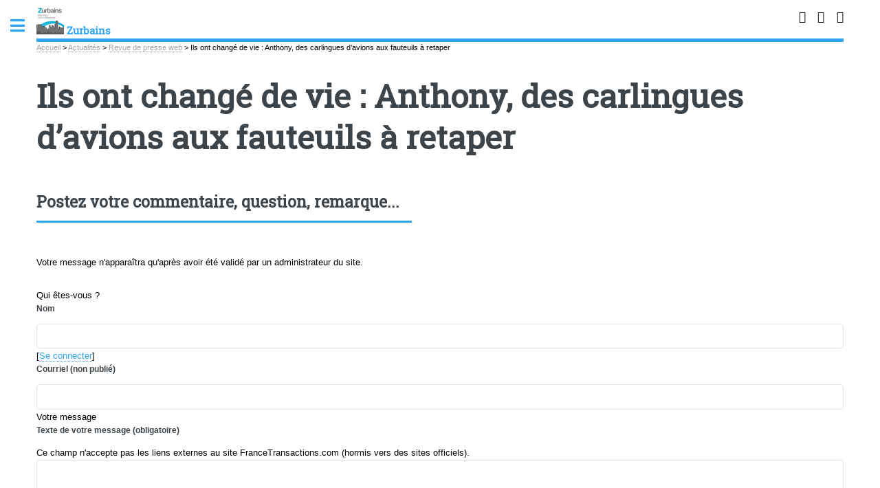

--- FILE ---
content_type: text/html; charset=utf-8
request_url: https://www.zurbains.com/spip.php?page=forum_light&id_article=145463&retour=%2Factualites%2Frevue-de-presse-web%2Fils-ont-change-de-vie-anthony-des-carlingues-d-avions-aux-fauteuils-a-retaper.html
body_size: 11025
content:
<!DOCTYPE HTML>
<html class="page_forum_light ltr fr no-js" lang="fr" dir="ltr">
	<head>
		<script type='text/javascript'>/*<![CDATA[*/(function(H){H.className=H.className.replace(/\bno-js\b/,'js')})(document.documentElement);/*]]>*/</script>
		
		<meta http-equiv="Content-Type" content="text/html; charset=utf-8" />

		<title>Zurbains</title>
<meta name="description" content="Zurbains.com scrute l’actualité de tous les citoyens avec une information quotidienne eco-citoyenne. Les tendances socio-économiques et (...)" />
<link rel="icon" type="image/x-icon" href="https://www.zurbains.com/favicon.ico" />
<link rel="shortcut icon" type="image/x-icon" href="https://www.zurbains.com/favicon.ico" /><meta name="viewport" content="width=device-width, initial-scale=1" />
<link rel='stylesheet' href='local/cache-css/99528c1e1a9600656584b49cc6e0dea7.css?1715583630' type='text/css' />






<script type='text/javascript'>var var_zajax_content='content';</script><script type="text/javascript">/* <![CDATA[ */
var mediabox_settings={"auto_detect":true,"ns":"box","tt_img":true,"sel_g":"#documents_portfolio a[type='image\/jpeg'],#documents_portfolio a[type='image\/png'],#documents_portfolio a[type='image\/gif']","sel_c":".mediabox","str_ssStart":"Diaporama","str_ssStop":"Arr\u00eater","str_cur":"{current}\/{total}","str_prev":"Pr\u00e9c\u00e9dent","str_next":"Suivant","str_close":"Fermer","str_loading":"Chargement\u2026","str_petc":"Taper \u2019Echap\u2019 pour fermer","str_dialTitDef":"Boite de dialogue","str_dialTitMed":"Affichage d\u2019un media","splash_url":"","lity":{"skin":"_simple-dark","maxWidth":"90%","maxHeight":"90%","minWidth":"400px","minHeight":"","slideshow_speed":"2500","opacite":"0.9","defaultCaptionState":"expanded"}};
/* ]]> */</script>
<!-- insert_head_css -->



<!-- Debut CS -->

<!-- Fin CS -->














<script type='text/javascript' src='local/cache-js/fade4d93207b4f216282dcfd272a92ed.js?1715583630'></script>










<!-- insert_head -->



<!-- Debut CS -->



<!-- Fin CS -->



<script type='text/javascript'>var popup_settings={default_popup_name:'popup',default_popup_width:'620',default_popup_height:'640',default_popup_options:''};</script>
<script>htactif=1;document.createElement('picture'); var image_responsive_retina_hq = 0;</script><script>image_responsive_retina_hq = 1;</script>



		

<script async src="https://pagead2.googlesyndication.com/pagead/js/adsbygoogle.js?client=ca-pub-8187178897964238" crossorigin="anonymous"></script>	<!-- Plugin Métas + -->
<!-- Dublin Core -->
<link rel="schema.DC" href="https://purl.org/dc/elements/1.1/" />
<link rel="schema.DCTERMS" href="https://purl.org/dc/terms/" />
<meta name="DC.Format" content="text/html" />
<meta name="DC.Type" content="Text" />
<meta name="DC.Language" content="fr" />


<meta name="DC.Date" content="2026-01-24" />

<meta name="DC.Identifier" content="https://www.zurbains.com/spip.php?page=forum_light" />
<meta name="DC.Publisher" content="Zurbains" />
<meta name="DC.Source" content="https://www.zurbains.com" />

<meta name="DC.Creator" content="Zurbains" />





<!-- Open Graph -->
 
<meta property="og:rich_attachment" content="true" />

<meta property="og:site_name" content="Zurbains" />
<meta property="og:type" content="website" />

<meta property="og:locale" content="fr_FR" />
<meta property="og:url" content="https://www.zurbains.com/spip.php?page=forum_light" />


 

<meta property="og:image" content="https://www.zurbains.com/local/cache-vignettes/L500xH263/242fe8a542fe61cf074e0b7f609891-269ca.png" />
<meta property="og:image:width" content="500" />
<meta property="og:image:height" content="263" />
<meta property="og:image:type" content="image/png" />








<!-- Twitter Card -->
<meta name="twitter:card" content="summary_large_image" />


<meta name="twitter:dnt" content="on" />
<meta name="twitter:url" content="https://www.zurbains.com/spip.php?page=forum_light" />

<meta name="twitter:image" content="https://www.zurbains.com/local/cache-vignettes/L500xH250/2437b40cfa6819b2bccafc02403bbe-bab74.png?1699606667" />
</head>
	<body>
	<div id="wrapper">
		<div id="main">
			<div class="inner">
				<header id="header">
					<div class="accueil">
	 <a rel="start home" href="https://www.zurbains.com/" title="Accueil"
	><div id="logo_site_spip" class="logo"><img
	src="local/cache-vignettes/L40xH40/siteon0-35b35.png?1699606453" class='spip_logo_left' width='40' height='40'
	alt="" /> <span class="nom_site_spip ">Zurbains</span>
		
	</div> </a>
</div>					 <ul class="icons">

	
	

	
	<li><a class="icon fa-facebook" href="https://www.facebook.com/ZurbainsCom"><span class="label">Facebook</span></a></li>

	
	<li><a class="icon fa-twitter" href="https://twitter.com/Zurbains"><span class="label">Twitter</span></a></li>

	
	

	
	

	
	

	
	

	
	

	
	<li><a class="icon fa-youtube" href="https://www.youtube.com/channel/UCm7DjoYTG252IvQ0wFZj_sg"><span class="label">Youtube</span></a></li>

	
	

	
	

	
	

	
	

	
	

	
	

	
	

	
	

	
	

</ul>					
				</header>
				
				<nav class="arbo">
	
	
	
	 
	

	 
	<a href="https://www.zurbains.com/">Accueil</a><span class="divider"> &gt; </span>


<a href="actualites/">Actualités</a><span class="divider"> &gt; </span>

<a href="actualites/revue-de-presse-web/">Revue de presse web</a><span class="divider"> &gt; </span>


<span class="active"><span class="on active">Ils ont changé de vie : Anthony, des carlingues d’avions aux fauteuils à retaper</span></span>
</nav>				<div class="image featured">
					
				</div>
				<section>

	<header class="main">
		<h1 class="titre ">Ils ont changé de vie&nbsp;: Anthony, des carlingues d&#8217;avions aux fauteuils à retaper</h1>
		
		
	</header>


	<header class="major"><h2>Postez votre commentaire, question, remarque...</h2></header>

<div class="formulaire_spip formulaire_forum ajax" id="formulaire_forum">






 





<form action="/spip.php?page=forum_light&amp;id_article=145463&amp;retour=%2Factualites%2Frevue-de-presse-web%2Fils-ont-change-de-vie-anthony-des-carlingues-d-avions-aux-fauteuils-a-retaper.html#formulaire_forum" method="post" enctype='multipart/form-data'><div>
	<span class="form-hidden"><input name="page" value="forum_light" type="hidden"
/><input name="id_article" value="145463" type="hidden"
/><input name="retour" value="/actualites/revue-de-presse-web/ils-ont-change-de-vie-anthony-des-carlingues-d-avions-aux-fauteuils-a-retaper.html" type="hidden"
/><input name='formulaire_action' type='hidden'
		value='forum' /><input name='formulaire_action_args' type='hidden'
		value='LmKndprv35fyXPGHe+aTvRVhOi/L+BQghMOINTruEw8cH+o72uLBcUdvy8st+R/GKkh1GZj/ERwieEglR4fYBs/vMplMfax0wBj79J38CaEWTE2ONVaGmnNp0Zpr2loJD63F+YW+iEXygHo6HIVP7aBO' /><input name='formulaire_action_sign' type='hidden'
		value='' /><input type='hidden' name='id_article' value='145463' /><input type='hidden' name='id_objet' value='145463' /><input type='hidden' name='objet' value='article' /><input type='hidden' name='id_forum' value='' /><input type='hidden' name='arg' value='' /><input type='hidden' name='hash' value='' /><input type='hidden' name='verif_' value='ok' /><input type='hidden' name='autosave' class='autosaveactive' value='forum_eb938b2049bd7cac1eda597b17280d06' /><script type="text/javascript">/*<![CDATA[*/if (window.jQuery) jQuery(function(){
		  $("input.autosaveactive").closest("form:not(.autosaveon)").autosave({url:"https://www.zurbains.com/"}).addClass("autosaveon");
			});/*]]>*/</script><input type='hidden' name='_jeton' value='b992cbd7b84bba4a565b03d55c8b7fd74e732c700912777e0b3c5ae8bbb1d4ce' /></span>
	<input type="hidden" name="id_forum" value="0" />
	<fieldset class="moderation_info info"><p class="explication">Votre message n'apparaîtra qu'après avoir été validé par un administrateur du site.</p></fieldset>

	<fieldset class="qui saisie_qui">
	<legend>Qui êtes-vous ?</legend>

 
	<div class="editer-groupe">
		<div class='editer saisie_session_nom'>
			<label for="session_nom">Nom</label><input type="text" class="text" name="session_nom" id="session_nom" value="" size="40" />
			 
			<span class="details">&#91;<a href="spip.php?page=login&amp;url=spip.php%3Fpage%3Dforum_light%26amp%3Bid_article%3D145463%26amp%3Bretour%3D%252Factualites%252Frevue-de-presse-web%252Fils-ont-change-de-vie-anthony-des-carlingues-d-avions-aux-fauteuils-a-retaper.html" rel="nofollow">Se connecter</a>&#93;</span>
			
		</div>
		<div class='editer saisie_session_email'>
			<label for="session_email">Courriel (non publié)</label><input type="email" class="text email" name="session_email" id="session_email" value="" size="40" />
		</div>
		 

	</div>
	

</fieldset>
	<fieldset>
	<legend>Votre message</legend>
	 
		<input type="hidden" name="titre" id="titre" value="Ils ont changé de vie : Anthony, des carlingues d&#039;avions aux fauteuils à retaper" />
	<div class="editer-groupe">
	



<div class="editer saisie_session_email" style="display: none;">
	<label for="give_me_your_email">Veuillez laisser ce champ vide :</label>
	<input type="text" class="text email" name="email_nobot" id="give_me_your_email" value="" size="10" />
</div><div class='editer saisie_texte obligatoire'>
		<label for='texte'>Texte de votre message (obligatoire)</label>
		
		Ce champ n'accepte pas les liens externes au site FranceTransactions.com (hormis vers des sites officiels).
		<textarea name="texte" id="texte" rows="10" cols="60"  class="no_barre"></textarea>
	</div>

	</div></fieldset>
  
  



	
	 
	<p style="display: none;">
		<label for="nobot_forum">Veuillez laisser ce champ vide :</label>
		<input type="text" class="text" name="nobot" id="nobot_forum" value="" size="10" />
	</p>
	
	<p class="boutons"><input type="submit" class="submit" name="previsualiser_message" value="Prévisualiser" /></p>
</div>
</form>


</div>
</section>			</div><!-- .inner -->
		</div><!-- .main -->
		<div id="sidebar">
			<div class="inner">

	<div class="formulaire_spip formulaire_recherche form-search" id="formulaire_recherche">
<form action="spip.php?page=recherche" method="get"><div>
	<input name="page" value="recherche" type="hidden"
/>
	
	<label for="recherche" class="muted">Rechercher :</label>
	<div class="input-append">
		<input type="search" class="search text search-query" name="recherche" id="recherche" accesskey="4" autocapitalize="off" autocorrect="off" />
		<button type="submit" class="btn" title="Rechercher" >&gt;&gt;</button>
	</div>
</div></form>
</div>

	
	
	  <nav id="menu"><ul><li><a class="accueil" href="https://www.zurbains.com">🏠 Accueil</a></li><li><span class="opener">☀️ Changement climatique</span><ul><li><a href="environnement/changement-climatique/le-chalutage-en-eaux-profondes-genere-1-des-gaz-a-effets-de-serre-au-niveau.html">Le chalutage en eaux profondes génère 1% des...</a></li><li><a href="environnement/changement-climatique/super-tempetes-solaires-des-coupures-d-electricite-possibles-au-niveau-mondial.html">Super-tempêtes solaires : des coupures...</a></li><li><a href="environnement/changement-climatique/l-arrivee-d-el-nino-2023-fin-novembre-un-phenomene-naturel-desormais-fortement.html">El Nino 2023</a></li><li><a href="environnement/changement-climatique/rechauffement-climatique-les-3-priorites-du-gouvernement.html">Réchauffement climatique : les 3 priorités du...</a></li><li><a href="environnement/changement-climatique/groenland-il-pleut-cet-ete-a-3-000-metres-d-altitude-l-ile-bientot-degagee-des.html">Groenland : il pleut cet été à 3.000 mètres...</a></li><li><a href="environnement/changement-climatique/rechauffement-climatique-ce-ne-sont-pas-4-8oc-attendus-en-2100-mais-7oc.html">Réchauffement climatique : ce ne sont pas...</a></li><li><a href="environnement/changement-climatique/lutte-contre-le-rechauffement-climatique-pour-une-utilisation-plus-optimisee.html">Lutte contre le réchauffement climatique, pour...</a></li><li><a href="environnement/changement-climatique/">👉 ☀️ Changement climatique</a></li> </ul></li><li><span class="opener">&#129365; Alimentation</span><ul><li><a href="sante/alimentation/tables-auberges-de-france-le-chef-gilles-goujon-toque-d-or-2025.html">Tables &amp; Auberges de France : le Chef...</a></li><li><a href="sante/alimentation/isoflavones-faut-il-arreter-de-manger-du-soja.html">Isoflavones : faut-il arrêter de manger du Soja ?</a></li><li><a href="sante/alimentation/fraises-hors-saison-non-sens-ecologique.html">Fraises d’avril ? À vos risques et périls !</a></li><li><a href="sante/alimentation/gaspillage-alimentaire-fetes-de-fin-d-annee-des-records-80-des-francais.html">Gaspillage alimentaire / fêtes de fin d’année :...</a></li><li><a href="sante/alimentation/cereales-au-petit-dejeuner-attention-aux-risques-lies-au-cadmium.html">Céréales au petit-déjeuner ? Attention aux...</a></li><li><a href="sante/alimentation/le-pain-sera-moins-charge-en-sel-des-2025-un-nouveau-taux-maximal-1-5-g-de-sel.html">Moins de sel dans le pain</a></li><li><a href="sante/alimentation/eau-le-metabolite-du-chlorothalonil-r471811-retrouve-en-depassement-de-la.html">Eau polluée</a></li><li><a href="sante/alimentation/">👉 &#129365; Alimentation</a></li> </ul></li><li><span class="opener">&#127758; Développement Durable</span><ul><li><a href="environnement/developpement-durable/autour-des-chantiers-un-environnement-complexe-pour-les-acteurs-du-btp.html">Autour des chantiers, un environnement complexe...</a></li><li><a href="environnement/developpement-durable/ressourceries-reemploi-anti-gaspillage.html">Anti-gaspillage, consommation raisonnée, les...</a></li><li><a href="environnement/developpement-durable/amelioration-des-conditions-de-vie-et-reduction-emprunte-carbone-oui-c-est.html">Amélioration des conditions de vie et réduction...</a></li><li><a href="environnement/developpement-durable/la-bonne-gestion-de-l-eau-en-afrique-cle-de-la-competitivite-agricole.html">La bonne gestion de l’eau en Afrique, clé de la...</a></li><li><a href="environnement/developpement-durable/">👉 &#127758; Développement Durable</a></li> </ul></li><li><span class="opener">&#127758; Environnement</span><ul><li><a href="environnement/preservation-et-gestion-de-nos-forets-un-nouveau-plan-d-action-pour-la.html">Préservation et gestion de nos forêts : un...</a></li><li><a href="environnement/polluants-eternels-generations-futures-va-secouer-les-pouvoirs-publics.html">Polluants éternels : Générations Futures va...</a></li><li><a href="environnement/tfa-acide-trifluoroacetique-produit-chimique-eternel-present-partout.html">TFA (acide trifluoroacétique) : produit...</a></li><li><a href="environnement/trier-ses-biodechets-est-obligatoire-41-des-francais-l-ignorent-encore.html">Trier ses biodéchets est obligatoire : 41% des...</a></li><li><a href="environnement/urine-fertilisant-naturel.html">L’urine : un fertilisant naturel sous exploité</a></li><li><a href="environnement/top-3-des-villes-de-france-pour-bien-vivre-avec-son-chien-lille-nice-et.html">Top 3 des villes de France pour bien vivre avec...</a></li><li><a href="environnement/loi-contre-frelon-asiatique.html">Protection des abeilles : enfin une loi contre...</a></li><li><a href="environnement/">👉 &#127758; Environnement</a></li> <li>
		<a href="environnement/changement-climatique/">Changement climatique</a>
		<ul>
			 <li><a href="environnement/changement-climatique/le-chalutage-en-eaux-profondes-genere-1-des-gaz-a-effets-de-serre-au-niveau.html">Le chalutage en eaux profondes génère 1% des...</a></li><li><a href="environnement/changement-climatique/super-tempetes-solaires-des-coupures-d-electricite-possibles-au-niveau-mondial.html">Super-tempêtes solaires : des coupures...</a></li><li><a href="environnement/changement-climatique/l-arrivee-d-el-nino-2023-fin-novembre-un-phenomene-naturel-desormais-fortement.html">El Nino 2023</a></li><li><a href="environnement/changement-climatique/rechauffement-climatique-les-3-priorites-du-gouvernement.html">Réchauffement climatique : les 3 priorités du...</a></li><li><a href="environnement/changement-climatique/groenland-il-pleut-cet-ete-a-3-000-metres-d-altitude-l-ile-bientot-degagee-des.html">Groenland : il pleut cet été à 3.000 mètres...</a></li><li><a href="environnement/changement-climatique/rechauffement-climatique-ce-ne-sont-pas-4-8oc-attendus-en-2100-mais-7oc.html">Réchauffement climatique : ce ne sont pas...</a></li><li><a href="environnement/changement-climatique/lutte-contre-le-rechauffement-climatique-pour-une-utilisation-plus-optimisee.html">Lutte contre le réchauffement climatique, pour...</a></li>					</ul>
	</li>


		
		
	<li>
		<a href="environnement/developpement-durable/">Développement Durable</a>
		<ul>
			 <li><a href="environnement/developpement-durable/autour-des-chantiers-un-environnement-complexe-pour-les-acteurs-du-btp.html">Autour des chantiers, un environnement complexe...</a></li><li><a href="environnement/developpement-durable/ressourceries-reemploi-anti-gaspillage.html">Anti-gaspillage, consommation raisonnée, les...</a></li><li><a href="environnement/developpement-durable/amelioration-des-conditions-de-vie-et-reduction-emprunte-carbone-oui-c-est.html">Amélioration des conditions de vie et réduction...</a></li><li><a href="environnement/developpement-durable/la-bonne-gestion-de-l-eau-en-afrique-cle-de-la-competitivite-agricole.html">La bonne gestion de l’eau en Afrique, clé de la...</a></li>					</ul>
	</li>


		
		
	<li>
		<a href="environnement/energies-propres/">Energies propres</a>
		<ul>
			 <li><a href="environnement/energies-propres/une-premiere-station-hydrogene-sur-autoroute-a-toulouse-a61.html">Une première station hydrogène sur Autoroute, à...</a></li><li><a href="environnement/energies-propres/hydrogene-renouvelable-un-centre-de-production-en-centre-val-de-loire-hy.html">Hydrogène renouvelable</a></li><li><a href="environnement/energies-propres/parcs-eoliens-en-mediterranee-golfe-du-lion-en-2030-la-selection-des-candidats.html">Parcs éoliens en méditerranée (Golfe du Lion, en 2030)</a></li><li><a href="environnement/energies-propres/plus-grande-eolienne-monde-tour-eiffel.html">La plus grande éolienne offshore au monde sera...</a></li><li><a href="environnement/energies-propres/photovoltaique-inauguration-du-plus-grand-parc-d-ile-de-france-a-marcoussis-91.html">Photovoltaïque : inauguration du plus grand...</a></li>					</ul>
	</li>


		
	<li>
		<a href="environnement/transition-energetique/">Transition énergétique</a>
		<ul>
			 <li><a href="environnement/transition-energetique/greenwashing-le-vent-en-poupe-des-eoliennes-laisse-place-au-vent-de-la-colere.html">GreenWashing : Le vent en poupe des éoliennes...</a></li><li><a href="environnement/transition-energetique/transition-energetique-et-ecologique-territoriale-la-banque-des-territoires-et.html">Transition énergétique et écologique territoriale</a></li>					</ul>
	</li>


	<li>
		<a href="environnement/effondrement/">Effondrement</a>
		<ul>
			
					</ul>
	</li></ul></li><li><span class="opener">&#128176; Argent</span><ul><li><a href="societe/argent/parc-eolien-marin-a-saint-nazaire-inauguration-des-80-eoliennes-en-mer-pour.html">Parc éolien marin à Saint-Nazaire : inauguration</a></li><li><a href="societe/argent/chasse-dates-d-ouverture-et-de-fermeture-de-la-chasse-selon-les-departements.html">Chasse : dates d’ouverture et de fermeture de...</a></li><li><a href="societe/argent/ouverture-de-la-chasse-ce-dimanche-18-septembre-2022-dans-38-departements.html">Ouverture de la chasse ce dimanche 18 septembre...</a></li><li><a href="societe/argent/mg4-la-voiture-electrique-la-moins-chere-du-marche-un-prix-reduit-de-20.html">MG4 : la voiture électrique la moins chère du...</a></li><li><a href="societe/argent/grandes-marees-la-peche-a-pied-marche-toujours-mais-attention-aux-risques.html">Grandes marées : la pêche à pied marche...</a></li><li><a href="societe/argent/champignons-un-automne-2022-exceptionnel-ete-chaud-pluies-orageuses-les-cepes.html">Champignons : un automne 2022 exceptionnel, été...</a></li><li><a href="societe/argent/reduire-sa-consommation-d-electricite-eteindre-sa-box-internet-wifi-reduire-l.html">Réduire sa consommation d’électricité :...</a></li><li><a href="societe/argent/">👉 &#128176; Argent</a></li> </ul></li><li><span class="opener">⚕️ Santé</span><ul><li><a href="sante/voir-frequemment-ses-amis-et-sa-famille-reduit-il-vraiment-le-risque-de-deces.html">Voir fréquemment ses amis et sa famille...</a></li><li><a href="sante/mon-moment-rose-cancer-du-sein-car-justement-tout-n-est-pas-rose-monmomentrose.html">Mon Moment Rose</a></li><li><a href="sante/je-dis-oui-a-jedisnon-com-la-plateforme-qui-apprend-aux-femmes-a-dire-non.html">Je dis non !</a></li><li><a href="sante/vaccins-infirmiers-pharmaciens-et-les-sages-femmes-peuvent-vous-vacciner-contre.html">Infirmiers, pharmaciens et sages-femmes peuvent vacciner</a></li><li><a href="sante/agriculture-environnement-les-6-priorites-pour-donner-un-avenir-a-l-agriculture.html">Agriculture : les 6 chantiers prioritaires</a></li><li><a href="sante/pass-sanitaire-68-des-francais-sont-pour-le-digital-green-pass-certificat-vert.html">Pass sanitaire : 68% des Français sont pour le...</a></li><li><a href="sante/jachere-capillaire-et-fin-des-confinements-les-francais-es-devront-de-nouveau.html">Jachère capillaire et fin des confinements :...</a></li><li><a href="sante/">👉 ⚕️ Santé</a></li> <li>
		<a href="sante/alimentation/">Alimentation</a>
		<ul>
			 <li><a href="sante/alimentation/tables-auberges-de-france-le-chef-gilles-goujon-toque-d-or-2025.html">Tables &amp; Auberges de France : le Chef...</a></li><li><a href="sante/alimentation/isoflavones-faut-il-arreter-de-manger-du-soja.html">Isoflavones : faut-il arrêter de manger du Soja ?</a></li><li><a href="sante/alimentation/fraises-hors-saison-non-sens-ecologique.html">Fraises d’avril ? À vos risques et périls !</a></li><li><a href="sante/alimentation/gaspillage-alimentaire-fetes-de-fin-d-annee-des-records-80-des-francais.html">Gaspillage alimentaire / fêtes de fin d’année :...</a></li><li><a href="sante/alimentation/cereales-au-petit-dejeuner-attention-aux-risques-lies-au-cadmium.html">Céréales au petit-déjeuner ? Attention aux...</a></li><li><a href="sante/alimentation/le-pain-sera-moins-charge-en-sel-des-2025-un-nouveau-taux-maximal-1-5-g-de-sel.html">Moins de sel dans le pain</a></li><li><a href="sante/alimentation/eau-le-metabolite-du-chlorothalonil-r471811-retrouve-en-depassement-de-la.html">Eau polluée</a></li>					</ul>
	</li>


		
		
	<li>
		<a href="sante/conseils-sante/">Conseils Santé</a>
		<ul>
			 <li><a href="sante/conseils-sante/endometriose-parcours-combattant-diagnostic.html">Endométriose : toujours un parcours du...</a></li><li><a href="sante/conseils-sante/perte-d-audition-chez-les-seniors-que-faire-quelles-solutions-quels-prix.html">Perte d’audition chez les seniors : que faire ?...</a></li><li><a href="sante/conseils-sante/epidemie-grippe-forte.html">Pourquoi la grippe fait-elle autant de ravages...</a></li><li><a href="sante/conseils-sante/endometriose-tests-salivaires-rembourses-securite-sociale.html">Endométriose : des tests salivaires, remboursés...</a></li><li><a href="sante/conseils-sante/octobre-rose-depistage-cancer-sein.html">Octobre Rose</a></li><li><a href="sante/conseils-sante/endometriose-une-infusion-medicinale-efficace-pour-reduire-les-effets-de-l.html">Endométriose</a></li><li><a href="sante/conseils-sante/sante-publique-le-fluor-est-il-vraiment-notre-ami.html">Le fluor est-il vraiment notre ami ?</a></li>					</ul>
	</li>


		
	<li>
		<a href="sante/produits/">Produits</a>
		<ul>
			 <li><a href="sante/produits/vaccin-contre-arthrose.html">Maladies inflammatoires : vers un premier...</a></li><li><a href="sante/produits/savon-solide-surgras-a-l-huile-de-chanvre-bio.html">Savon solide surgras à l'huile de chanvre</a></li>					</ul>
	</li>


		
		
	<li>
		<a href="sante/sports/">Sports</a>
		<ul>
			 <li><a href="sante/sports/tdf25-le-tour-de-france-2025-partira-de-nouveau-de-france-a-lille.html">#TDF25 : Le Tour de France 2025 partira de...</a></li><li><a href="sante/sports/tour-de-france-comment-s-entrainent-les-pros-450-heures-d-entrainement-188-720.html">TDF 2023</a></li><li><a href="sante/sports/tour-de-france-2023-depart-de-bilbao-en-espagne-le-1er-juillet-pour-une-arrivee.html">Tour de France 2023</a></li>					</ul>
	</li></ul></li><li><span class="opener">&#129318; Consommation</span><ul><li><a href="societe/consommation/elevage-de-cochons-pour-lidl-pseudo-bien-etre-animal-l214-porte-plainte.html">Elevage de cochons pour LIDL, pseudo bien-être...</a></li><li><a href="societe/consommation/economie-circulaire-gare-aux-solutions-trop-faciles.html">Économie circulaire : gare aux solutions trop...</a></li><li><a href="societe/consommation/loi-anti-gaspillage-l-indice-de-reparabilite-encore-une-usine-a-gaz-dont-seuls.html">Loi anti-gaspillage : l’indice de réparabilité,...</a></li><li><a href="societe/consommation/soldes-d-ete-2019-dates-produits-regles-amendes-pour-fausses-soldes.html">Soldes d’été 2019 : dates, produits, règles,...</a></li><li><a href="societe/consommation/">👉 &#129318; Consommation</a></li> </ul></li><li><span class="opener">&#127968; Immobilier</span><ul><li><a href="societe/immobilier/comment-investir-dans-un-immeuble-de-rapport-a-besancon.html">Comment investir dans un immeuble de rapport à...</a></li><li><a href="societe/immobilier/credit-immobilier-baisse-des-taux-d-usure-sur-20-ans-et-remontee-des-taux-d.html">Crédit immobilier : baisse des taux d’usure sur...</a></li><li><a href="societe/immobilier/fin-de-la-treve-hivernale-au-31-mars-2022.html">Fin de la trêve hivernale au 31 mars 2022</a></li><li><a href="societe/immobilier/immobilier-la-france-manque-de-logements-plus-de-3-millions-de-logements.html">Immobilier : la France manque de logements ?...</a></li><li><a href="societe/immobilier/immobilier-quelle-est-la-proportion-de-proprietaires-en-france-en-2021.html">Immobilier : quelle est la proportion de...</a></li><li><a href="societe/immobilier/immobilier-neuf-est-ce-encore-le-bon-moment-pour-acheter.html">Immobilier neuf : est-ce encore le bon moment...</a></li><li><a href="societe/immobilier/immobilier-un-marche-toujours-aussi-fou-record-de-volume-des-prix-au-zenith.html">Immobilier : un marché toujours aussi fou,...</a></li><li><a href="societe/immobilier/">👉 &#127968; Immobilier</a></li> </ul></li><li><span class="opener">&#128197; Evènements</span><ul><li><a href="evenements/congres-mondial-de-la-nature-de-l-uicn-2021.html">Congrès Mondial de la Nature de l’UICN</a></li><li><a href="evenements/article/nouvelle-version-de-zurbains-com.html">Nouvelle version de Zurbains.com !</a></li><li><a href="evenements/">👉 &#128197; Evènements</a></li> </ul></li><li><span class="opener">&#128106; Mamans & Papas</span><ul><li><a href="mamans-papas/cours-sur-l-intelligence-artificielle-obligatoire-des-la-rentree-2025-en-4e-et.html">Cours sur l’Intelligence Artificielle obligatoire</a></li><li><a href="mamans-papas/">👉 &#128106; Mamans & Papas</a></li> <li>
		<a href="mamans-papas/famille/">Famille</a>
		<ul>
			 <li><a href="mamans-papas/famille/cahiers-de-decouvertes-les-cahiers-de-vacances-nouvelle-generation-edition.html">Cahiers de Découvertes : les cahiers de...</a></li><li><a href="mamans-papas/famille/donner-de-l-argent-comme-cadeau-de-noel-aux-enfants-le-oui-mais-de-laurence.html">Cadeau de Noël : de l’argent pour les enfants ?...</a></li><li><a href="mamans-papas/famille/nouvelles-lingettes-bebe-biodegradables-enfin-un-terme-a-un-scandale.html">Nouvelles lingettes bébé biodégradables, enfin...</a></li><li><a href="mamans-papas/famille/calendrier-scolaire-2020-2021.html">Calendrier scolaire 2020-2021</a></li>					</ul>
	</li></ul></li><li><span class="opener">&#128524; Plaisirs</span><ul><li><a href="plaisirs/">👉 &#128524; Plaisirs</a></li> <li>
		<a href="plaisirs/sexo/">Sexo</a>
		<ul>
			
					</ul>
	</li>


	<li>
		<a href="plaisirs/sport/">Sport</a>
		<ul>
			
					</ul>
	</li>


		
		
	<li>
		<a href="plaisirs/voyages-et-decouvertes/">Voyages et Découvertes</a>
		<ul>
			 <li><a href="plaisirs/voyages-et-decouvertes/top-10-des-pays-les-plus-touristiques-au-monde.html">TOP 10 des pays les plus touristiques au monde</a></li><li><a href="plaisirs/voyages-et-decouvertes/hiver-2026-jusqu-a-20-chez-belambra.html">Hiver 2026 : jusqu’à -20% chez Belambra</a></li><li><a href="plaisirs/voyages-et-decouvertes/belambra-jusqu-a-150-euros-offerts-sur-juillet-2025.html">Belambra : jusqu’à 150 euros offerts sur...</a></li><li><a href="plaisirs/voyages-et-decouvertes/50-000-billets-ouigo-a-5eur-trains-classiques-seulement.html">50.000 billets OUIGO à 5€ (trains classiques...</a></li><li><a href="plaisirs/voyages-et-decouvertes/choix-de-la-destination-des-vacances-les-francais-trop-largement-influences-par.html">Choix de la destination des vacances : les...</a></li><li><a href="plaisirs/voyages-et-decouvertes/angleterre-royaume-uni-autorisation-obligatoire-a-12-euros-a-compter-du-2-avril.html">Angleterre / Royaume-Uni : autorisation...</a></li><li><a href="plaisirs/voyages-et-decouvertes/salon-mondial-du-tourisme-du-13-mars-au-16-mars-2025.html">Salon Mondial du Tourisme : du 13 mars au 16...</a></li>					</ul>
	</li></ul></li><li><a href="espace-zurbains/">&#128104;‍&#128105;‍&#128103;‍&#128103; Espace Zurbains</a></li><li><span class="opener on active">&#128240; Actualités</span><ul><li><a href="actualites/dessalement-d-eau-de-mer-de-nouvelles-solutions-ecologiques-efficaces.html">Dessalement d’eau de mer : de nouvelles...</a></li><li><a href="actualites/les-popup-stores-strategie-marketing-desuete-des-annees-80-revient-plus-qu-en.html">Les Pop-up Stores, stratégie marketing désuète...</a></li><li><a href="actualites/cartes-de-peche-2026-le-cadeau-original.html">Cartes de pêche 2026 : le cadeau original !</a></li><li><a href="actualites/la-france-compte-desormais-annuellement-davantage-de-deces-que-de-naissances.html">La France compte désormais annuellement...</a></li><li><a href="actualites/hausse-des-tarifs-des-forfaits-navigo-et-tickets-de-2-3-en-moyenne-au-1er.html">Hausse des tarifs des forfaits Navigo et...</a></li><li><a href="actualites/achats-davantage-responsables-l-etat-se-fixe-de-nouveaux-objectifs.html">Achats davantage responsables : l’Etat se fixe...</a></li><li><a href="actualites/restauration-collective-affichage-du-green-score-r-la-transparence.html">Restauration collective : affichage du...</a></li><li><a href="actualites/" class="on">👉 &#128240; Actualités</a></li> <li>
		<a href="actualites/journee-mondiale-journee-internationale/">Journée Mondiale, Journée Internationale</a>
		<ul>
			 <li><a href="actualites/journee-mondiale-journee-internationale/4-juin-global-running-day-journee-mondiale-de-la-course-a-pied.html">4 juin : Global Running Day, journée mondiale...</a></li><li><a href="actualites/journee-mondiale-journee-internationale/31-mai-journee-mondiale-sans-tabac.html">31 mai : journée mondiale sans tabac</a></li><li><a href="actualites/journee-mondiale-journee-internationale/17-mai-journee-mondiale-de-lutte-contre-l-homophobie-et-la-transphobie.html">17 mai : Journée mondiale de lutte contre...</a></li><li><a href="actualites/journee-mondiale-journee-internationale/24-avril-journee-de-l-infidelite-sic.html">24 avril : journée de l’Infidélité (sic)</a></li><li><a href="actualites/journee-mondiale-journee-internationale/journee-internationale-du-bonheur-ce-20-mars-alors-heureux.html">Journée internationale du bonheur, ce 20 mars...</a></li><li><a href="actualites/journee-mondiale-journee-internationale/journee-mondiale-de-l-eau-ce-22-mars.html">Journée mondiale de l’eau : ce 22 mars 2026 !</a></li><li><a href="actualites/journee-mondiale-journee-internationale/26-aout-journee-mondiale-du-chien.html">26 août : journée mondiale du chien</a></li>					</ul>
	</li>


		
		
	<li>
		<a href="actualites/revue-de-presse-web/">Revue de presse web</a>
		<ul>
			 <li><a href="actualites/revue-de-presse-web/9-des-francais-investissent-pour-devenir-riches-dommage-objectif-irrealiste.html">9% des Français investissent pour devenir...</a></li><li><a href="actualites/revue-de-presse-web/dans-59-des-couples-de-l-argent-est-planque-sur-un-livret-sans-que-l-autre.html">Dans 59% des couples, de l’argent est planqué...</a></li><li><a href="actualites/revue-de-presse-web/les-grand-meres-ont-toujours-la-cote.html">Les grand-mères ont toujours la cote !</a></li><li><a href="actualites/revue-de-presse-web/les-couples-parlent-ils-d-argent-sous-la-couette.html">Les couples parlent-ils d’argent sous la couette ?</a></li><li><a href="actualites/revue-de-presse-web/pour-88-des-francais-l-argent-a-quand-meme-de-l-importance-en-amour-joyeuse-st.html">Pour 88% des Français, l’argent a quand même de...</a></li><li><a href="actualites/revue-de-presse-web/animaux-abandonnes-une-loi-pour-punir-plus-durement-les-proprietaires.html">Animaux abandonnés : une loi pour punir plus...</a></li><li><a href="actualites/revue-de-presse-web/14-mars-2022-fin-du-port-obligatoire-du-masque-la-majorite-des-francais-57.html">14 mars 2022 : fin du port obligatoire du...</a></li>					</ul>
	</li></ul></li><li><span class="opener">&#129322; Connerie humaine, c'est no limit !</span><ul><li><a href="societe/connerie-humaine-c-est-no-limit/ia-generative-chatgpt-le-chat-gemini-etc-le-royaume-des-infox-des-fausses.html">IA générative (chatGPT, Le chat, Gemini, etc.)...</a></li><li><a href="societe/connerie-humaine-c-est-no-limit/arnaques-les-usurpations-d-identite-des-mairies-explosent-a-l-approche-de-l.html">Arnaques : les usurpations d’identité des...</a></li><li><a href="societe/connerie-humaine-c-est-no-limit/poules-pondeuses-ne-peut-on-pas-faire-une-omelette-sans-casser-des-poules-l214.html">Poules pondeuses en cage : ne peut-on pas faire...</a></li><li><a href="societe/connerie-humaine-c-est-no-limit/chats-chiens-vente-interdite-en-animalerie-et-restreinte-sur-internet-la-lutte.html">Chats &amp; chiens : vente interdite en...</a></li><li><a href="societe/connerie-humaine-c-est-no-limit/la-peine-de-mort-existe-encore-en-france-reservee-aux-seuls-innocents.html">Peine de mort</a></li><li><a href="societe/connerie-humaine-c-est-no-limit/faut-il-vraiment-continuer-de-lire-les-articles-dont-le-titre-commence-par-faut.html">Faut-il vraiment continuer de lire les articles...</a></li><li><a href="societe/connerie-humaine-c-est-no-limit/armentieres-59-une-panthere-noire-s-echappe-sur-les-toits-pendant-que-son.html">Armentières (59) : une panthère noire s’échappe...</a></li><li><a href="societe/connerie-humaine-c-est-no-limit/">👉 &#129322; Connerie humaine, c'est no limit !</a></li> </ul></li><li> <a href="spip.php?page=login&amp;url=spip.php%3Fpage%3Dforum_light%26amp%3Bid_article%3D145463%26amp%3Bretour%3D%252Factualites%252Frevue-de-presse-web%252Fils-ont-change-de-vie-anthony-des-carlingues-d-avions-aux-fauteuils-a-retaper.html" rel="nofollow" class='login_modal'>Se connecter</a> </li> </ul></li></ul></nav>	
	
	
	<footer id="footer">122
		<p class="copyright">
		<a href="spip.php?page=login&amp;url=spip.php%3Fpage%3Dforum_light%26amp%3Bid_article%3D145463%26amp%3Bretour%3D%252Factualites%252Frevue-de-presse-web%252Fils-ont-change-de-vie-anthony-des-carlingues-d-avions-aux-fauteuils-a-retaper.html" rel="nofollow" class='login_modal'>Se connecter</a> | 
		
		

	
		<a href="a-propos/qui-sommes-nous.html" title="Qui sommes-nous&nbsp;?">Qui sommes-nous&nbsp;?</a>
	 | 
		<a href="a-propos/mentions-legales.html" title="Mentions légales">Mentions légales</a>
	 | 
		<a href="a-propos/protection-des-donnees-personnelles-rgpd.html" title="Protection des données personnelles - RGPD">Protection des données personnelles - RGPD</a>
	 | 
		<a href="a-propos/conditions-generales-chartes-du-site.html" title="Conditions générales &amp; chartes du site">Conditions générales &amp; chartes du site</a>
	 | 
		<a href="a-propos/charte-du-contributeur.html" title="Charte du contributeur">Charte du contributeur</a>
	 | 
		<a href="a-propos/cookies.html" title="Cookies">Cookies</a>
	 | 
		<a href="espace-zurbains/publiez-vos-articles-sur-zurbains-c-est-gratuit.html" title="Publiez vos articles sur Zurbains&nbsp;! C&#8217;est GRATUIT&nbsp;!">Publiez vos articles sur Zurbains&nbsp;! C&#8217;est GRATUIT&nbsp;!</a>
	

	<p> 2012-
2026  &mdash; Zurbains </p>
</p>	</footer>
</div><!-- .inner -->		</div><!-- .sidebar -->
	</div><!-- .wrapper -->
<script src="plugins/auto/html5up_editorial/v2.0.3/javascript/browser.min.js" type="text/javascript"></script>
<script src="plugins/auto/html5up_editorial/v2.0.3/javascript/breakpoints.min.js" type="text/javascript"></script>
<script src="plugins/auto/html5up_editorial/v2.0.3/javascript/util.js" type="text/javascript"></script>
<script src="plugins/auto/html5up_editorial/v2.0.3/javascript/main.js" type="text/javascript"></script>
</body></html>

--- FILE ---
content_type: text/html; charset=utf-8
request_url: https://www.google.com/recaptcha/api2/aframe
body_size: 258
content:
<!DOCTYPE HTML><html><head><meta http-equiv="content-type" content="text/html; charset=UTF-8"></head><body><script nonce="hNWI_EaV1oCt5ZJIm9DhPg">/** Anti-fraud and anti-abuse applications only. See google.com/recaptcha */ try{var clients={'sodar':'https://pagead2.googlesyndication.com/pagead/sodar?'};window.addEventListener("message",function(a){try{if(a.source===window.parent){var b=JSON.parse(a.data);var c=clients[b['id']];if(c){var d=document.createElement('img');d.src=c+b['params']+'&rc='+(localStorage.getItem("rc::a")?sessionStorage.getItem("rc::b"):"");window.document.body.appendChild(d);sessionStorage.setItem("rc::e",parseInt(sessionStorage.getItem("rc::e")||0)+1);localStorage.setItem("rc::h",'1769270374016');}}}catch(b){}});window.parent.postMessage("_grecaptcha_ready", "*");}catch(b){}</script></body></html>

--- FILE ---
content_type: text/css
request_url: https://www.zurbains.com/local/cache-css/99528c1e1a9600656584b49cc6e0dea7.css?1715583630
body_size: 38847
content:
@import url('https://www.zurbains.com/plugins/auto/html5up_editorial/v2.0.3/css/fontawesome-all.min.css');
/* compact [
	local/cache-scss/main-cssify-9929fda.css?1715583630
	plugins/auto/bootstrap/v2.1.14/bootstrap2spip/css/spip.css?1699606496
	plugins-dist/mediabox/lib/lity/lity.css?1699605410
	plugins-dist/mediabox/lity/css/lity.mediabox.css?1699605410
	plugins-dist/mediabox/lity/skins/_simple-dark/lity.css?1699605417
	local/couteau-suisse/header.css
	plugins/auto/notation/v3.0.2/css/notation.v3.css?1699606427
	plugins/auto/agenda/v5.0.5/css/spip.agenda.css
	plugins/auto/sociaux/v2.3.2/lib/socicon/style.css?1699606604
	plugins/auto/sociaux/v2.3.2/css/sociaux.css?1699606604
	plugins/auto/typoenluminee/v3.6.11/css/enluminurestypo.css
	plugins/auto/image_responsive/v10.0.8/image_responsive.css
	local/cache-scss/theme-cssify-6b6e3fa.css?1715583630
	design/css/ratingsprite.css?1601562497
	design/css/perso.css?1670419307
] 85.7% */

/* local/cache-scss/main-cssify-9929fda.css?1715583630 */
@charset "UTF-8";@font-face{font-family:"Roboto Slab";font-weight:400;font-style:normal;src:url([data-uri]) format("woff");font-display:swap}
html,body,div,span,applet,object,iframe,h1,h2,h3,h4,h5,h6,p,blockquote,pre,a,abbr,acronym,address,big,cite,code,del,dfn,em,img,ins,kbd,q,s,samp,small,strike,strong,sub,sup,tt,var,b,u,i,center,dl,dt,dd,ol,ul,li,fieldset,form,label,legend,table,caption,tbody,tfoot,thead,tr,th,td,article,aside,canvas,details,embed,figure,figcaption,footer,header,hgroup,menu,nav,output,ruby,section,summary,time,mark,audio,video{margin:0;padding:0;border:0;font-size:100%;font:inherit;vertical-align:baseline}
article,aside,details,figcaption,figure,footer,header,hgroup,menu,nav,section{display:block}
body{line-height:1}
ol,ul{list-style:none}
blockquote,q{quotes:none}
blockquote:before,blockquote:after,q:before,q:after{content:"";content:none}
table{border-collapse:collapse;border-spacing:0}
body{-webkit-text-size-adjust:none}
mark{background-color:transparent;color:inherit}
input::-moz-focus-inner{border:0;padding:0}
input,select,textarea{-moz-appearance:none;-webkit-appearance:none;-ms-appearance:none;appearance:none}
@-ms-viewport{width:device-width}
body{-ms-overflow-style:scrollbar}
@media screen and (max-width:480px){html,body{min-width:320px}}
html{box-sizing:border-box}
*,*:before,*:after{box-sizing:inherit}
body{background:#fff}
body.is-preload *,body.is-preload *:before,body.is-preload *:after,body.is-resizing *,body.is-resizing *:before,body.is-resizing *:after{-moz-animation:none!important;-webkit-animation:none!important;-ms-animation:none!important;animation:none!important;-moz-transition:none!important;-webkit-transition:none!important;-ms-transition:none!important;transition:none!important}
body,input,select,textarea{color:#7f888f;font-family:"Open Sans",sans-serif;font-size:13pt;font-weight:400;line-height:1.65}
@media screen and (max-width:1680px){body,input,select,textarea{font-size:11pt}}
@media screen and (max-width:1280px){body,input,select,textarea{font-size:10pt}}
@media screen and (max-width:360px){body,input,select,textarea{font-size:9pt}}
a{-moz-transition:color 0.2s ease-in-out,border-bottom-color 0.2s ease-in-out;-webkit-transition:color 0.2s ease-in-out,border-bottom-color 0.2s ease-in-out;-ms-transition:color 0.2s ease-in-out,border-bottom-color 0.2s ease-in-out;transition:color 0.2s ease-in-out,border-bottom-color 0.2s ease-in-out;border-bottom:dotted 1px;color:#2da4ef;text-decoration:none}
a:hover{border-bottom-color:#2da4ef;color:#2da4ef!important}
a:hover strong{color:inherit}
strong,b{color:#3d4449;font-weight:600}
em,i{font-style:italic}
p{margin:0 0 2em}
h1,h2,h3,h4,h5,h6{color:#3d4449;font-family:"Roboto Slab",serif;font-weight:700;line-height:1.5;margin:0 0 1em}
h1 a,h2 a,h3 a,h4 a,h5 a,h6 a{color:inherit;text-decoration:none;border-bottom:0}
h1{font-size:4em;margin:0 0 .5em;line-height:1.3}
h2{font-size:1.75em}
h3{font-size:1.25em}
h4{font-size:1.1em}
h5{font-size:.9em}
h6{font-size:.7em}
@media screen and (max-width:1680px){h1{font-size:3.5em}}
@media screen and (max-width:980px){h1{font-size:3.25em}}
@media screen and (max-width:736px){h1{font-size:2em;line-height:1.4}
h2{font-size:1.5em}}
sub{font-size:.8em;position:relative;top:.5em}
sup{font-size:.8em;position:relative;top:-.5em}
blockquote{border-left:solid 3px rgba(210,215,217,0.75);font-style:italic;margin:0 0 2em;padding:.5em 0 .5em 2em}
code{background:rgba(230,235,237,0.25);border-radius:.375em;border:solid 1px rgba(210,215,217,0.75);font-family:"Courier New",monospace;font-size:.9em;margin:0 .25em;padding:.25em .65em}
pre{-webkit-overflow-scrolling:touch;font-family:"Courier New",monospace;font-size:.9em;margin:0 0 2em}
pre code{display:block;line-height:1.75;padding:1em 1.5em;overflow-x:auto}
hr{border:0;border-bottom:solid 1px rgba(210,215,217,0.75);margin:2em 0}
hr.major{margin:3em 0}
.align-left{text-align:left}
.align-center{text-align:center}
.align-right{text-align:right}
.row{display:flex;flex-wrap:wrap;box-sizing:border-box;align-items:stretch}
.row > *{box-sizing:border-box}
.row.gtr-uniform > * > :last-child{margin-bottom:0}
.row.aln-left{justify-content:flex-start}
.row.aln-center{justify-content:center}
.row.aln-right{justify-content:flex-end}
.row.aln-top{align-items:flex-start}
.row.aln-middle{align-items:center}
.row.aln-bottom{align-items:flex-end}
.row > .imp{order:-1}
.row > .col-1{width:8.3333333333%}
.row > .off-1{margin-left:8.3333333333%}
.row > .col-2{width:16.6666666667%}
.row > .off-2{margin-left:16.6666666667%}
.row > .col-3{width:25%}
.row > .off-3{margin-left:25%}
.row > .col-4{width:33.3333333333%}
.row > .off-4{margin-left:33.3333333333%}
.row > .col-5{width:41.6666666667%}
.row > .off-5{margin-left:41.6666666667%}
.row > .col-6{width:50%}
.row > .off-6{margin-left:50%}
.row > .col-7{width:58.3333333333%}
.row > .off-7{margin-left:58.3333333333%}
.row > .col-8{width:66.6666666667%}
.row > .off-8{margin-left:66.6666666667%}
.row > .col-9{width:75%}
.row > .off-9{margin-left:75%}
.row > .col-10{width:83.3333333333%}
.row > .off-10{margin-left:83.3333333333%}
.row > .col-11{width:91.6666666667%}
.row > .off-11{margin-left:91.6666666667%}
.row > .col-12{width:100%}
.row > .off-12{margin-left:100%}
.row.gtr-0{margin-top:0;margin-left:0}
.row.gtr-0 > *{padding:0 0}
.row.gtr-0.gtr-uniform{margin-top:0}
.row.gtr-0.gtr-uniform > *{padding-top:0}
.row.gtr-25{margin-top:0;margin-left:-.375em}
.row.gtr-25 > *{padding:0 0 0 .375em}
.row.gtr-25.gtr-uniform{margin-top:-.375em}
.row.gtr-25.gtr-uniform > *{padding-top:.375em}
.row.gtr-50{margin-top:0;margin-left:-.75em}
.row.gtr-50 > *{padding:0 0 0 .75em}
.row.gtr-50.gtr-uniform{margin-top:-.75em}
.row.gtr-50.gtr-uniform > *{padding-top:.75em}
.row{margin-top:0;margin-left:-1.5em}
.row > *{padding:0 0 0 1.5em}
.row.gtr-uniform{margin-top:-1.5em}
.row.gtr-uniform > *{padding-top:1.5em}
.row.gtr-150{margin-top:0;margin-left:-2.25em}
.row.gtr-150 > *{padding:0 0 0 2.25em}
.row.gtr-150.gtr-uniform{margin-top:-2.25em}
.row.gtr-150.gtr-uniform > *{padding-top:2.25em}
.row.gtr-200{margin-top:0;margin-left:-3em}
.row.gtr-200 > *{padding:0 0 0 3em}
.row.gtr-200.gtr-uniform{margin-top:-3em}
.row.gtr-200.gtr-uniform > *{padding-top:3em}
@media screen and (max-width:1680px){.row{display:flex;flex-wrap:wrap;box-sizing:border-box;align-items:stretch}
.row > *{box-sizing:border-box}
.row.gtr-uniform > * > :last-child{margin-bottom:0}
.row.aln-left{justify-content:flex-start}
.row.aln-center{justify-content:center}
.row.aln-right{justify-content:flex-end}
.row.aln-top{align-items:flex-start}
.row.aln-middle{align-items:center}
.row.aln-bottom{align-items:flex-end}
.row > .imp-xlarge{order:-1}
.row > .col-1-xlarge{width:8.3333333333%}
.row > .off-1-xlarge{margin-left:8.3333333333%}
.row > .col-2-xlarge{width:16.6666666667%}
.row > .off-2-xlarge{margin-left:16.6666666667%}
.row > .col-3-xlarge{width:25%}
.row > .off-3-xlarge{margin-left:25%}
.row > .col-4-xlarge{width:33.3333333333%}
.row > .off-4-xlarge{margin-left:33.3333333333%}
.row > .col-5-xlarge{width:41.6666666667%}
.row > .off-5-xlarge{margin-left:41.6666666667%}
.row > .col-6-xlarge{width:50%}
.row > .off-6-xlarge{margin-left:50%}
.row > .col-7-xlarge{width:58.3333333333%}
.row > .off-7-xlarge{margin-left:58.3333333333%}
.row > .col-8-xlarge{width:66.6666666667%}
.row > .off-8-xlarge{margin-left:66.6666666667%}
.row > .col-9-xlarge{width:75%}
.row > .off-9-xlarge{margin-left:75%}
.row > .col-10-xlarge{width:83.3333333333%}
.row > .off-10-xlarge{margin-left:83.3333333333%}
.row > .col-11-xlarge{width:91.6666666667%}
.row > .off-11-xlarge{margin-left:91.6666666667%}
.row > .col-12-xlarge{width:100%}
.row > .off-12-xlarge{margin-left:100%}
.row.gtr-0{margin-top:0;margin-left:0}
.row.gtr-0 > *{padding:0 0}
.row.gtr-0.gtr-uniform{margin-top:0}
.row.gtr-0.gtr-uniform > *{padding-top:0}
.row.gtr-25{margin-top:0;margin-left:-.375em}
.row.gtr-25 > *{padding:0 0 0 .375em}
.row.gtr-25.gtr-uniform{margin-top:-.375em}
.row.gtr-25.gtr-uniform > *{padding-top:.375em}
.row.gtr-50{margin-top:0;margin-left:-.75em}
.row.gtr-50 > *{padding:0 0 0 .75em}
.row.gtr-50.gtr-uniform{margin-top:-.75em}
.row.gtr-50.gtr-uniform > *{padding-top:.75em}
.row{margin-top:0;margin-left:-1.5em}
.row > *{padding:0 0 0 1.5em}
.row.gtr-uniform{margin-top:-1.5em}
.row.gtr-uniform > *{padding-top:1.5em}
.row.gtr-150{margin-top:0;margin-left:-2.25em}
.row.gtr-150 > *{padding:0 0 0 2.25em}
.row.gtr-150.gtr-uniform{margin-top:-2.25em}
.row.gtr-150.gtr-uniform > *{padding-top:2.25em}
.row.gtr-200{margin-top:0;margin-left:-3em}
.row.gtr-200 > *{padding:0 0 0 3em}
.row.gtr-200.gtr-uniform{margin-top:-3em}
.row.gtr-200.gtr-uniform > *{padding-top:3em}}
@media screen and (max-width:1280px){.row{display:flex;flex-wrap:wrap;box-sizing:border-box;align-items:stretch}
.row > *{box-sizing:border-box}
.row.gtr-uniform > * > :last-child{margin-bottom:0}
.row.aln-left{justify-content:flex-start}
.row.aln-center{justify-content:center}
.row.aln-right{justify-content:flex-end}
.row.aln-top{align-items:flex-start}
.row.aln-middle{align-items:center}
.row.aln-bottom{align-items:flex-end}
.row > .imp-large{order:-1}
.row > .col-1-large{width:8.3333333333%}
.row > .off-1-large{margin-left:8.3333333333%}
.row > .col-2-large{width:16.6666666667%}
.row > .off-2-large{margin-left:16.6666666667%}
.row > .col-3-large{width:25%}
.row > .off-3-large{margin-left:25%}
.row > .col-4-large{width:33.3333333333%}
.row > .off-4-large{margin-left:33.3333333333%}
.row > .col-5-large{width:41.6666666667%}
.row > .off-5-large{margin-left:41.6666666667%}
.row > .col-6-large{width:50%}
.row > .off-6-large{margin-left:50%}
.row > .col-7-large{width:58.3333333333%}
.row > .off-7-large{margin-left:58.3333333333%}
.row > .col-8-large{width:66.6666666667%}
.row > .off-8-large{margin-left:66.6666666667%}
.row > .col-9-large{width:75%}
.row > .off-9-large{margin-left:75%}
.row > .col-10-large{width:83.3333333333%}
.row > .off-10-large{margin-left:83.3333333333%}
.row > .col-11-large{width:91.6666666667%}
.row > .off-11-large{margin-left:91.6666666667%}
.row > .col-12-large{width:100%}
.row > .off-12-large{margin-left:100%}
.row.gtr-0{margin-top:0;margin-left:0}
.row.gtr-0 > *{padding:0 0}
.row.gtr-0.gtr-uniform{margin-top:0}
.row.gtr-0.gtr-uniform > *{padding-top:0}
.row.gtr-25{margin-top:0;margin-left:-.375em}
.row.gtr-25 > *{padding:0 0 0 .375em}
.row.gtr-25.gtr-uniform{margin-top:-.375em}
.row.gtr-25.gtr-uniform > *{padding-top:.375em}
.row.gtr-50{margin-top:0;margin-left:-.75em}
.row.gtr-50 > *{padding:0 0 0 .75em}
.row.gtr-50.gtr-uniform{margin-top:-.75em}
.row.gtr-50.gtr-uniform > *{padding-top:.75em}
.row{margin-top:0;margin-left:-1.5em}
.row > *{padding:0 0 0 1.5em}
.row.gtr-uniform{margin-top:-1.5em}
.row.gtr-uniform > *{padding-top:1.5em}
.row.gtr-150{margin-top:0;margin-left:-2.25em}
.row.gtr-150 > *{padding:0 0 0 2.25em}
.row.gtr-150.gtr-uniform{margin-top:-2.25em}
.row.gtr-150.gtr-uniform > *{padding-top:2.25em}
.row.gtr-200{margin-top:0;margin-left:-3em}
.row.gtr-200 > *{padding:0 0 0 3em}
.row.gtr-200.gtr-uniform{margin-top:-3em}
.row.gtr-200.gtr-uniform > *{padding-top:3em}}
@media screen and (max-width:980px){.row{display:flex;flex-wrap:wrap;box-sizing:border-box;align-items:stretch}
.row > *{box-sizing:border-box}
.row.gtr-uniform > * > :last-child{margin-bottom:0}
.row.aln-left{justify-content:flex-start}
.row.aln-center{justify-content:center}
.row.aln-right{justify-content:flex-end}
.row.aln-top{align-items:flex-start}
.row.aln-middle{align-items:center}
.row.aln-bottom{align-items:flex-end}
.row > .imp-medium{order:-1}
.row > .col-1-medium{width:8.3333333333%}
.row > .off-1-medium{margin-left:8.3333333333%}
.row > .col-2-medium{width:16.6666666667%}
.row > .off-2-medium{margin-left:16.6666666667%}
.row > .col-3-medium{width:25%}
.row > .off-3-medium{margin-left:25%}
.row > .col-4-medium{width:33.3333333333%}
.row > .off-4-medium{margin-left:33.3333333333%}
.row > .col-5-medium{width:41.6666666667%}
.row > .off-5-medium{margin-left:41.6666666667%}
.row > .col-6-medium{width:50%}
.row > .off-6-medium{margin-left:50%}
.row > .col-7-medium{width:58.3333333333%}
.row > .off-7-medium{margin-left:58.3333333333%}
.row > .col-8-medium{width:66.6666666667%}
.row > .off-8-medium{margin-left:66.6666666667%}
.row > .col-9-medium{width:75%}
.row > .off-9-medium{margin-left:75%}
.row > .col-10-medium{width:83.3333333333%}
.row > .off-10-medium{margin-left:83.3333333333%}
.row > .col-11-medium{width:91.6666666667%}
.row > .off-11-medium{margin-left:91.6666666667%}
.row > .col-12-medium{width:100%}
.row > .off-12-medium{margin-left:100%}
.row.gtr-0{margin-top:0;margin-left:0}
.row.gtr-0 > *{padding:0 0}
.row.gtr-0.gtr-uniform{margin-top:0}
.row.gtr-0.gtr-uniform > *{padding-top:0}
.row.gtr-25{margin-top:0;margin-left:-.375em}
.row.gtr-25 > *{padding:0 0 0 .375em}
.row.gtr-25.gtr-uniform{margin-top:-.375em}
.row.gtr-25.gtr-uniform > *{padding-top:.375em}
.row.gtr-50{margin-top:0;margin-left:-.75em}
.row.gtr-50 > *{padding:0 0 0 .75em}
.row.gtr-50.gtr-uniform{margin-top:-.75em}
.row.gtr-50.gtr-uniform > *{padding-top:.75em}
.row{margin-top:0;margin-left:-1.5em}
.row > *{padding:0 0 0 1.5em}
.row.gtr-uniform{margin-top:-1.5em}
.row.gtr-uniform > *{padding-top:1.5em}
.row.gtr-150{margin-top:0;margin-left:-2.25em}
.row.gtr-150 > *{padding:0 0 0 2.25em}
.row.gtr-150.gtr-uniform{margin-top:-2.25em}
.row.gtr-150.gtr-uniform > *{padding-top:2.25em}
.row.gtr-200{margin-top:0;margin-left:-3em}
.row.gtr-200 > *{padding:0 0 0 3em}
.row.gtr-200.gtr-uniform{margin-top:-3em}
.row.gtr-200.gtr-uniform > *{padding-top:3em}}
@media screen and (max-width:736px){.row{display:flex;flex-wrap:wrap;box-sizing:border-box;align-items:stretch}
.row > *{box-sizing:border-box}
.row.gtr-uniform > * > :last-child{margin-bottom:0}
.row.aln-left{justify-content:flex-start}
.row.aln-center{justify-content:center}
.row.aln-right{justify-content:flex-end}
.row.aln-top{align-items:flex-start}
.row.aln-middle{align-items:center}
.row.aln-bottom{align-items:flex-end}
.row > .imp-small{order:-1}
.row > .col-1-small{width:8.3333333333%}
.row > .off-1-small{margin-left:8.3333333333%}
.row > .col-2-small{width:16.6666666667%}
.row > .off-2-small{margin-left:16.6666666667%}
.row > .col-3-small{width:25%}
.row > .off-3-small{margin-left:25%}
.row > .col-4-small{width:33.3333333333%}
.row > .off-4-small{margin-left:33.3333333333%}
.row > .col-5-small{width:41.6666666667%}
.row > .off-5-small{margin-left:41.6666666667%}
.row > .col-6-small{width:50%}
.row > .off-6-small{margin-left:50%}
.row > .col-7-small{width:58.3333333333%}
.row > .off-7-small{margin-left:58.3333333333%}
.row > .col-8-small{width:66.6666666667%}
.row > .off-8-small{margin-left:66.6666666667%}
.row > .col-9-small{width:75%}
.row > .off-9-small{margin-left:75%}
.row > .col-10-small{width:83.3333333333%}
.row > .off-10-small{margin-left:83.3333333333%}
.row > .col-11-small{width:91.6666666667%}
.row > .off-11-small{margin-left:91.6666666667%}
.row > .col-12-small{width:100%}
.row > .off-12-small{margin-left:100%}
.row.gtr-0{margin-top:0;margin-left:0}
.row.gtr-0 > *{padding:0 0}
.row.gtr-0.gtr-uniform{margin-top:0}
.row.gtr-0.gtr-uniform > *{padding-top:0}
.row.gtr-25{margin-top:0;margin-left:-.375em}
.row.gtr-25 > *{padding:0 0 0 .375em}
.row.gtr-25.gtr-uniform{margin-top:-.375em}
.row.gtr-25.gtr-uniform > *{padding-top:.375em}
.row.gtr-50{margin-top:0;margin-left:-.75em}
.row.gtr-50 > *{padding:0 0 0 .75em}
.row.gtr-50.gtr-uniform{margin-top:-.75em}
.row.gtr-50.gtr-uniform > *{padding-top:.75em}
.row{margin-top:0;margin-left:-1.5em}
.row > *{padding:0 0 0 1.5em}
.row.gtr-uniform{margin-top:-1.5em}
.row.gtr-uniform > *{padding-top:1.5em}
.row.gtr-150{margin-top:0;margin-left:-2.25em}
.row.gtr-150 > *{padding:0 0 0 2.25em}
.row.gtr-150.gtr-uniform{margin-top:-2.25em}
.row.gtr-150.gtr-uniform > *{padding-top:2.25em}
.row.gtr-200{margin-top:0;margin-left:-3em}
.row.gtr-200 > *{padding:0 0 0 3em}
.row.gtr-200.gtr-uniform{margin-top:-3em}
.row.gtr-200.gtr-uniform > *{padding-top:3em}}
@media screen and (max-width:480px){.row{display:flex;flex-wrap:wrap;box-sizing:border-box;align-items:stretch}
.row > *{box-sizing:border-box}
.row.gtr-uniform > * > :last-child{margin-bottom:0}
.row.aln-left{justify-content:flex-start}
.row.aln-center{justify-content:center}
.row.aln-right{justify-content:flex-end}
.row.aln-top{align-items:flex-start}
.row.aln-middle{align-items:center}
.row.aln-bottom{align-items:flex-end}
.row > .imp-xsmall{order:-1}
.row > .col-1-xsmall{width:8.3333333333%}
.row > .off-1-xsmall{margin-left:8.3333333333%}
.row > .col-2-xsmall{width:16.6666666667%}
.row > .off-2-xsmall{margin-left:16.6666666667%}
.row > .col-3-xsmall{width:25%}
.row > .off-3-xsmall{margin-left:25%}
.row > .col-4-xsmall{width:33.3333333333%}
.row > .off-4-xsmall{margin-left:33.3333333333%}
.row > .col-5-xsmall{width:41.6666666667%}
.row > .off-5-xsmall{margin-left:41.6666666667%}
.row > .col-6-xsmall{width:50%}
.row > .off-6-xsmall{margin-left:50%}
.row > .col-7-xsmall{width:58.3333333333%}
.row > .off-7-xsmall{margin-left:58.3333333333%}
.row > .col-8-xsmall{width:66.6666666667%}
.row > .off-8-xsmall{margin-left:66.6666666667%}
.row > .col-9-xsmall{width:75%}
.row > .off-9-xsmall{margin-left:75%}
.row > .col-10-xsmall{width:83.3333333333%}
.row > .off-10-xsmall{margin-left:83.3333333333%}
.row > .col-11-xsmall{width:91.6666666667%}
.row > .off-11-xsmall{margin-left:91.6666666667%}
.row > .col-12-xsmall{width:100%}
.row > .off-12-xsmall{margin-left:100%}
.row.gtr-0{margin-top:0;margin-left:0}
.row.gtr-0 > *{padding:0 0}
.row.gtr-0.gtr-uniform{margin-top:0}
.row.gtr-0.gtr-uniform > *{padding-top:0}
.row.gtr-25{margin-top:0;margin-left:-.375em}
.row.gtr-25 > *{padding:0 0 0 .375em}
.row.gtr-25.gtr-uniform{margin-top:-.375em}
.row.gtr-25.gtr-uniform > *{padding-top:.375em}
.row.gtr-50{margin-top:0;margin-left:-.75em}
.row.gtr-50 > *{padding:0 0 0 .75em}
.row.gtr-50.gtr-uniform{margin-top:-.75em}
.row.gtr-50.gtr-uniform > *{padding-top:.75em}
.row{margin-top:0;margin-left:-1.5em}
.row > *{padding:0 0 0 1.5em}
.row.gtr-uniform{margin-top:-1.5em}
.row.gtr-uniform > *{padding-top:1.5em}
.row.gtr-150{margin-top:0;margin-left:-2.25em}
.row.gtr-150 > *{padding:0 0 0 2.25em}
.row.gtr-150.gtr-uniform{margin-top:-2.25em}
.row.gtr-150.gtr-uniform > *{padding-top:2.25em}
.row.gtr-200{margin-top:0;margin-left:-3em}
.row.gtr-200 > *{padding:0 0 0 3em}
.row.gtr-200.gtr-uniform{margin-top:-3em}
.row.gtr-200.gtr-uniform > *{padding-top:3em}}
section.special,article.special{text-align:center}
header p{font-family:"Roboto Slab",serif;font-size:1em;font-weight:400;letter-spacing:.075em;margin-top:-.5em;text-transform:uppercase}
header.major > :last-child{border-bottom:solid 3px #2da4ef;display:inline-block;margin:0 0 2em;padding:0 .75em .5em 0}
header.main > :last-child{margin:0 0 1em}
form{margin:0 0 2em}
label{color:#3d4449;display:block;font-size:.9em;font-weight:600;margin:0 0 1em}
input[type="text"],input[type="password"],input[type="email"],input[type="tel"],input[type="search"],input[type="url"],select,textarea{-moz-appearance:none;-webkit-appearance:none;-ms-appearance:none;appearance:none;background:#fff;border-radius:.375em;border:none;border:solid 1px rgba(210,215,217,0.75);color:inherit;display:block;outline:0;padding:0 1em;text-decoration:none;width:100%}
input[type="text"]:invalid,input[type="password"]:invalid,input[type="email"]:invalid,input[type="tel"]:invalid,input[type="search"]:invalid,input[type="url"]:invalid,select:invalid,textarea:invalid{box-shadow:none}
input[type="text"]:focus,input[type="password"]:focus,input[type="email"]:focus,input[type="tel"]:focus,input[type="search"]:focus,input[type="url"]:focus,select:focus,textarea:focus{border-color:#2da4ef;box-shadow:0 0 0 1px #2da4ef}
select{background-image:url("data:image/svg+xml;charset=utf8,%3Csvg xmlns='http://www.w3.org/2000/svg' width='40' height='40' preserveAspectRatio='none' viewBox='0 0 40 40'%3E%3Cpath d='M9.4,12.3l10.4,10.4l10.4-10.4c0.2-0.2,0.5-0.4,0.9-0.4c0.3,0,0.6,0.1,0.9,0.4l3.3,3.3c0.2,0.2,0.4,0.5,0.4,0.9 c0,0.4-0.1,0.6-0.4,0.9L20.7,31.9c-0.2,0.2-0.5,0.4-0.9,0.4c-0.3,0-0.6-0.1-0.9-0.4L4.3,17.3c-0.2-0.2-0.4-0.5-0.4-0.9 c0-0.4,0.1-0.6,0.4-0.9l3.3-3.3c0.2-0.2,0.5-0.4,0.9-0.4S9.1,12.1,9.4,12.3z' fill='rgba(210,215,217,0.75)' /%3E%3C/svg%3E");background-size:1.25em;background-repeat:no-repeat;background-position:calc(100% - 1em) center;height:2.75em;padding-right:2.75em;text-overflow:ellipsis}
select option{color:#3d4449;background:#fff}
select:focus::-ms-value{background-color:transparent}
select::-ms-expand{display:none}
input[type="text"],input[type="password"],input[type="email"],input[type="tel"],input[type="search"],input[type="url"],select{height:2.75em}
textarea{padding:.75em 1em}
input[type="checkbox"],input[type="radio"]{-moz-appearance:none;-webkit-appearance:none;-ms-appearance:none;appearance:none;display:block;float:left;margin-right:-2em;opacity:0;width:1em;z-index:-1}
input[type="checkbox"] + label,input[type="radio"] + label{text-decoration:none;color:#7f888f;cursor:pointer;display:inline-block;font-size:1em;font-weight:400;padding-left:2.4em;padding-right:.75em;position:relative}
input[type="checkbox"] + label:before,input[type="radio"] + label:before{-moz-osx-font-smoothing:grayscale;-webkit-font-smoothing:antialiased;display:inline-block;font-style:normal;font-variant:normal;text-rendering:auto;line-height:1;text-transform:none!important;font-family:"Font Awesome 5 Free";font-weight:900}
input[type="checkbox"] + label:before,input[type="radio"] + label:before{background:#fff;border-radius:.375em;border:solid 1px rgba(210,215,217,0.75);content:"";display:inline-block;font-size:.8em;height:2.0625em;left:0;line-height:2.0625em;position:absolute;text-align:center;top:0;width:2.0625em}
input[type="checkbox"]:checked + label:before,input[type="radio"]:checked + label:before{background:#3d4449;border-color:#3d4449;color:#fff;content:""}
input[type="checkbox"]:focus + label:before,input[type="radio"]:focus + label:before{border-color:#2da4ef;box-shadow:0 0 0 1px #2da4ef}
input[type="checkbox"] + label:before{border-radius:.375em}
input[type="radio"] + label:before{border-radius:100%}::-webkit-input-placeholder{color:#9fa3a6!important;opacity:1}:-moz-placeholder{color:#9fa3a6!important;opacity:1}::-moz-placeholder{color:#9fa3a6!important;opacity:1}:-ms-input-placeholder{color:#9fa3a6!important;opacity:1}
.box{border-radius:.375em;border:solid 1px rgba(210,215,217,0.75);margin-bottom:2em;padding:1.5em}
.box > :last-child,.box > :last-child > :last-child,.box > :last-child > :last-child > :last-child{margin-bottom:0}
.box.alt{border:0;border-radius:0;padding:0}
.icon{text-decoration:none;border-bottom:none;position:relative}
.icon:before{-moz-osx-font-smoothing:grayscale;-webkit-font-smoothing:antialiased;display:inline-block;font-style:normal;font-variant:normal;text-rendering:auto;line-height:1;text-transform:none!important;font-family:"Font Awesome 5 Free";font-weight:400}
.icon > .label{display:none}
.icon:before{line-height:inherit}
.icon.solid:before{font-weight:900}
.icon.brands:before{font-family:"Font Awesome 5 Brands"}
.image{border-radius:.375em;border:0;display:inline-block;position:relative}
.image img{border-radius:.375em;display:block}
.image.left,.image.right{max-width:40%}
.image.left img,.image.right img{width:100%}
.image.left{float:left;padding:0 1.5em 1em 0;top:.25em}
.image.right{float:right;padding:0 0 1em 1.5em;top:.25em}
.image.fit{display:block;margin:0 0 2em;width:100%}
.image.fit img{width:100%}
.image.main{display:block;margin:0 0 3em;width:100%}
.image.main img{width:100%}
a.image{overflow:hidden}
a.image img{-moz-transition:-moz-transform 0.2s ease;-webkit-transition:-webkit-transform 0.2s ease;-ms-transition:-ms-transform 0.2s ease;transition:transform 0.2s ease}
a.image:hover img,a.image:focus img,a.image:active img{-moz-transform:scale(1.075);-webkit-transform:scale(1.075);-ms-transform:scale(1.075);transform:scale(1.075)}
ol{list-style:decimal;margin:0 0 2em;padding-left:1.25em}
ol li{padding-left:.25em}
ul{list-style:disc;margin:0 0 2em;padding-left:1em}
ul li{padding-left:.5em}
ul.alt{list-style:none;padding-left:0}
ul.alt li{border-top:solid 1px rgba(210,215,217,0.75);padding:.5em 0}
ul.alt li:first-child{border-top:0;padding-top:0}
dl{margin:0 0 2em}
dl dt{display:block;font-weight:600;margin:0 0 1em}
dl dd{margin-left:2em}
ul.actions{display:-moz-flex;display:-webkit-flex;display:-ms-flex;display:flex;cursor:default;list-style:none;margin-left:-1em;padding-left:0}
ul.actions li{padding:0 0 0 1em;vertical-align:middle}
ul.actions.special{-moz-justify-content:center;-webkit-justify-content:center;-ms-justify-content:center;justify-content:center;width:100%;margin-left:0}
ul.actions.special li:first-child{padding-left:0}
ul.actions.stacked{-moz-flex-direction:column;-webkit-flex-direction:column;-ms-flex-direction:column;flex-direction:column;margin-left:0}
ul.actions.stacked li{padding:1.3em 0 0}
ul.actions.stacked li:first-child{padding-top:0}
ul.actions.fit{width:calc(100% + 1em)}
ul.actions.fit li{-moz-flex-grow:1;-webkit-flex-grow:1;-ms-flex-grow:1;flex-grow:1;-moz-flex-shrink:1;-webkit-flex-shrink:1;-ms-flex-shrink:1;flex-shrink:1;width:100%}
ul.actions.fit li > *{width:100%}
ul.actions.fit.stacked{width:100%}
ul.icons{cursor:default;list-style:none;padding-left:0}
ul.icons li{display:inline-block;padding:0 1em 0 0}
ul.icons li:last-child{padding-right:0}
ul.icons li .icon{color:inherit}
ul.icons li .icon:before{font-size:1.25em}
ul.contact{list-style:none;padding:0}
ul.contact li{text-decoration:none;border-top:solid 1px rgba(210,215,217,0.75);margin:1.5em 0 0;padding:1.5em 0 0 3em;position:relative}
ul.contact li:before{-moz-osx-font-smoothing:grayscale;-webkit-font-smoothing:antialiased;display:inline-block;font-style:normal;font-variant:normal;text-rendering:auto;line-height:1;text-transform:none!important;font-family:"Font Awesome 5 Free";font-weight:400}
ul.contact li:before{color:#2da4ef;display:inline-block;font-size:1.5em;height:1.125em;left:0;line-height:1.125em;position:absolute;text-align:center;top:1em;width:1.5em}
ul.contact li:first-child{border-top:0;margin-top:0;padding-top:0}
ul.contact li:first-child:before{top:0}
ul.contact li a{color:inherit}
ul.pagination-items{cursor:default;list-style:none;padding-left:0}
ul.pagination-items li.pagination-item{display:inline-block;padding-left:0;vertical-align:middle}
ul.pagination-items li.pagination-item .pagination-item-label{-moz-transition:background-color 0.2s ease-in-out,color 0.2s ease-in-out;-webkit-transition:background-color 0.2s ease-in-out,color 0.2s ease-in-out;-ms-transition:background-color 0.2s ease-in-out,color 0.2s ease-in-out;transition:background-color 0.2s ease-in-out,color 0.2s ease-in-out;border-bottom:0;border-radius:.375em;display:inline-block;font-size:.8em;font-weight:600;height:2em;line-height:2em;margin:0 .125em;min-width:2em;padding:0 .5em;text-align:center}
ul.pagination-items li.pagination-item .pagination-item-label.on,ul.pagination-items li.pagination-item .pagination-item-label:hover,ul.pagination-items li.pagination-item .pagination-item-label:active,ul.pagination-items li.pagination-item .pagination-item-label:focus{background-color:#2da4ef;color:#fff!important}
ul.pagination-items li.pagination-item .pagination-item-label.on:hover,ul.pagination-items li.pagination-item .pagination-item-label.on:focus,ul.pagination-items li.pagination-item .pagination-item-label:hover:hover,ul.pagination-items li.pagination-item .pagination-item-label:hover:focus,ul.pagination-items li.pagination-item .pagination-item-label:active:hover,ul.pagination-items li.pagination-item .pagination-item-label:active:focus,ul.pagination-items li.pagination-item .pagination-item-label:focus:hover,ul.pagination-items li.pagination-item .pagination-item-label:focus:focus{background-color:#3baaf0}
ul.pagination-items li.pagination-item .pagination-item-label.on:active,ul.pagination-items li.pagination-item .pagination-item-label:hover:active,ul.pagination-items li.pagination-item .pagination-item-label:active:active,ul.pagination-items li.pagination-item .pagination-item-label:focus:active{background-color:#1f9eee}
.table-wrapper{-webkit-overflow-scrolling:touch;overflow-x:auto}
table{margin:0 0 2em;width:100%}
table tbody tr{border:solid 1px rgba(210,215,217,0.75);border-left:0;border-right:0}
table tbody tr:nth-child(2n + 1){background-color:rgba(230,235,237,0.25)}
table td{padding:.75em .75em}
table th{color:#3d4449;font-size:.9em;font-weight:600;padding:0 .75em .75em;text-align:left}
table thead{border-bottom:solid 2px rgba(210,215,217,0.75)}
table tfoot{border-top:solid 2px rgba(210,215,217,0.75)}
table.alt{border-collapse:separate}
table.alt tbody tr td{border:solid 1px rgba(210,215,217,0.75);border-left-width:0;border-top-width:0}
table.alt tbody tr td:first-child{border-left-width:1px}
table.alt tbody tr:first-child td{border-top-width:1px}
table.alt thead{border-bottom:0}
table.alt tfoot{border-top:0}
input[type="submit"],input[type="reset"],input[type="button"],button,.button{-moz-appearance:none;-webkit-appearance:none;-ms-appearance:none;appearance:none;-moz-transition:background-color 0.2s ease-in-out,color 0.2s ease-in-out;-webkit-transition:background-color 0.2s ease-in-out,color 0.2s ease-in-out;-ms-transition:background-color 0.2s ease-in-out,color 0.2s ease-in-out;transition:background-color 0.2s ease-in-out,color 0.2s ease-in-out;background-color:transparent;border-radius:.375em;border:0;box-shadow:inset 0 0 0 2px #2da4ef;color:#2da4ef!important;cursor:pointer;display:inline-block;font-family:"Roboto Slab",serif;font-size:.8em;font-weight:700;height:3.5em;letter-spacing:.075em;line-height:3.5em;padding:0 2.25em;text-align:center;text-decoration:none;text-transform:uppercase;white-space:nowrap}
input[type="submit"]:hover,input[type="reset"]:hover,input[type="button"]:hover,button:hover,.button:hover{background-color:rgba(45,164,239,0.05)}
input[type="submit"]:active,input[type="reset"]:active,input[type="button"]:active,button:active,.button:active{background-color:rgba(45,164,239,0.15)}
input[type="submit"].icon:before,input[type="reset"].icon:before,input[type="button"].icon:before,button.icon:before,.button.icon:before{margin-right:.5em}
input[type="submit"].fit,input[type="reset"].fit,input[type="button"].fit,button.fit,.button.fit{width:100%}
input[type="submit"].small,input[type="reset"].small,input[type="button"].small,button.small,.button.small{font-size:.6em}
input[type="submit"].large,input[type="reset"].large,input[type="button"].large,button.large,.button.large{font-size:1em;height:3.65em;line-height:3.65em}
input[type="submit"].primary,input[type="reset"].primary,input[type="button"].primary,button.primary,.button.primary{background-color:#2da4ef;box-shadow:none;color:#fff!important}
input[type="submit"].primary:hover,input[type="reset"].primary:hover,input[type="button"].primary:hover,button.primary:hover,.button.primary:hover{background-color:#3baaf0}
input[type="submit"].primary:active,input[type="reset"].primary:active,input[type="button"].primary:active,button.primary:active,.button.primary:active{background-color:#1f9eee}
input[type="submit"].disabled,input[type="submit"]:disabled,input[type="reset"].disabled,input[type="reset"]:disabled,input[type="button"].disabled,input[type="button"]:disabled,button.disabled,button:disabled,.button.disabled,.button:disabled{pointer-events:none;opacity:0.25}
.mini-posts article{border-top:solid 1px rgba(210,215,217,0.75);margin-top:2em;padding-top:2em}
.mini-posts article .image{display:block;margin:0 0 1.5em}
.mini-posts article .image img{display:block;width:100%}
.mini-posts article:first-child{border-top:0;margin-top:0;padding-top:0}
.features{display:-moz-flex;display:-webkit-flex;display:-ms-flex;display:flex;-moz-flex-wrap:wrap;-webkit-flex-wrap:wrap;-ms-flex-wrap:wrap;flex-wrap:wrap;margin:0 0 2em -3em;width:calc(100% + 3em)}
.features article{-moz-align-items:center;-webkit-align-items:center;-ms-align-items:center;align-items:center;display:-moz-flex;display:-webkit-flex;display:-ms-flex;display:flex;margin:0 0 3em 3em;position:relative;width:calc(50% - 3em)}
.features article:nth-child(2n - 1){margin-right:1.5em}
.features article:nth-child(2n){margin-left:1.5em}
.features article:nth-last-child(1),.features article:nth-last-child(2){margin-bottom:0}
.features article .icon{-moz-flex-grow:0;-webkit-flex-grow:0;-ms-flex-grow:0;flex-grow:0;-moz-flex-shrink:0;-webkit-flex-shrink:0;-ms-flex-shrink:0;flex-shrink:0;display:block;height:10em;line-height:10em;margin:0 2em 0 0;text-align:center;width:10em}
.features article .icon:before{color:#2da4ef;font-size:2.75rem;position:relative;top:.05em}
.features article .icon:after{-moz-transform:rotate(45deg);-webkit-transform:rotate(45deg);-ms-transform:rotate(45deg);transform:rotate(45deg);border-radius:.25rem;border:solid 2px rgba(210,215,217,0.75);content:"";display:block;height:7em;left:50%;margin:-3.5em 0 0 -3.5em;position:absolute;top:50%;width:7em}
.features article .content{-moz-flex-grow:1;-webkit-flex-grow:1;-ms-flex-grow:1;flex-grow:1;-moz-flex-shrink:1;-webkit-flex-shrink:1;-ms-flex-shrink:1;flex-shrink:1;width:100%}
.features article .content > :last-child{margin-bottom:0}
@media screen and (max-width:980px){.features{margin:0 0 2em;width:100%}
.features article{margin:0 0 3em;width:100%}
.features article:nth-child(2n - 1){margin-right:0}
.features article:nth-child(2n){margin-left:0}
.features article:nth-last-child(1),.features article:nth-last-child(2){margin-bottom:3em}
.features article:last-child{margin-bottom:0}
.features article .icon{height:8em;line-height:8em;width:8em}
.features article .icon:before{font-size:2.25rem}
.features article .icon:after{height:6em;margin:-3em 0 0 -3em;width:6em}}
@media screen and (max-width:480px){.features article{-moz-flex-direction:column;-webkit-flex-direction:column;-ms-flex-direction:column;flex-direction:column;-moz-align-items:-moz-flex-start;-webkit-align-items:-webkit-flex-start;-ms-align-items:-ms-flex-start;align-items:flex-start}
.features article .icon{height:6em;line-height:6em;margin:0 0 1.5em;width:6em}
.features article .icon:before{font-size:1.5rem}
.features article .icon:after{height:4em;margin:-2em 0 0 -2em;width:4em}}
@media screen and (max-width:480px){.features article .icon:before{font-size:1.25rem}}
.posts{display:-moz-flex;display:-webkit-flex;display:-ms-flex;display:flex;-moz-flex-wrap:wrap;-webkit-flex-wrap:wrap;-ms-flex-wrap:wrap;flex-wrap:wrap;margin:0 0 2em -6em;width:calc(100% + 6em)}
.posts article{-moz-flex-grow:0;-webkit-flex-grow:0;-ms-flex-grow:0;flex-grow:0;-moz-flex-shrink:1;-webkit-flex-shrink:1;-ms-flex-shrink:1;flex-shrink:1;margin:0 0 6em 6em;position:relative;width:calc(33.3333333333% - 6em)}
.posts article:before{background:rgba(210,215,217,0.75);content:"";display:block;height:calc(100% + 6em);left:-3em;position:absolute;top:0;width:1px}
.posts article:after{background:rgba(210,215,217,0.75);bottom:-3em;content:"";display:block;height:1px;position:absolute;right:0;width:calc(100% + 6em)}
.posts article > :last-child{margin-bottom:0}
.posts article .image{display:block;margin:0 0 2em}
.posts article .image img{display:block;width:100%}
@media screen and (min-width:1681px){.posts article:nth-child(3n + 1):before{display:none}
.posts article:nth-child(3n + 1):after{width:100%}
.posts article:nth-last-child(1),.posts article:nth-last-child(2),.posts article:nth-last-child(3){margin-bottom:0}
.posts article:nth-last-child(1):before,.posts article:nth-last-child(2):before,.posts article:nth-last-child(3):before{height:100%}
.posts article:nth-last-child(1):after,.posts article:nth-last-child(2):after,.posts article:nth-last-child(3):after{display:none}}
@media screen and (max-width:1680px){.posts article{width:calc(50% - 6em)}
.posts article:nth-last-child(3){margin-bottom:6em}}
@media screen and (min-width:481px) and (max-width:1680px){.posts article:nth-child(2n + 1):before{display:none}
.posts article:nth-child(2n + 1):after{width:100%}
.posts article:nth-last-child(1),.posts article:nth-last-child(2){margin-bottom:0}
.posts article:nth-last-child(1):before,.posts article:nth-last-child(2):before{height:100%}
.posts article:nth-last-child(1):after,.posts article:nth-last-child(2):after{display:none}}
@media screen and (max-width:736px){.posts{margin:0 0 2em -4.5em;width:calc(100% + 4.5em)}
.posts article{margin:0 0 4.5em 4.5em;width:calc(50% - 4.5em)}
.posts article:before{height:calc(100% + 4.5em);left:-2.25em}
.posts article:after{bottom:-2.25em;width:calc(100% + 4.5em)}
.posts article:nth-last-child(3){margin-bottom:4.5em}}
@media screen and (max-width:480px){.posts{margin:0 0 2em;width:100%}
.posts article{margin:0 0 4.5em;width:100%}
.posts article:before{display:none}
.posts article:after{width:100%}
.posts article:last-child{margin-bottom:0}
.posts article:last-child:after{display:none}}
#agenda-liste ul.liste-items,#agenda-liste li.item{padding:0;list-style:none}
#agenda-liste .wrapper{display:flex;line-height:1.2em}
#agenda-liste h3,#agenda-liste p{margin:0}
#agenda-liste h3{margin-bottom:.5em;line-height:1em}
#agenda-liste .banner{margin-right:1em;text-align:center;width:6em}
#agenda-liste .banner b{display:block;font-size:.85em}
#agenda-liste .banner b.day{font-size:2em;line-height:1em}
#agenda-liste .banner b.month{text-transform:uppercase}
#agenda-liste .info{flex:1}
#agenda-liste .info-publi{margin-bottom:.5em;font-style:italic;font-size:.875em}
#agenda-liste .actions{margin-top:.5em;margin-bottom:0}
#agenda .boutons{margin:0;text-align:center}
#wrapper{display:-moz-flex;display:-webkit-flex;display:-ms-flex;display:flex;-moz-flex-direction:row-reverse;-webkit-flex-direction:row-reverse;-ms-flex-direction:row-reverse;flex-direction:row-reverse;min-height:100vh}
#main{-moz-flex-grow:1;-webkit-flex-grow:1;-ms-flex-grow:1;flex-grow:1;-moz-flex-shrink:1;-webkit-flex-shrink:1;-ms-flex-shrink:1;flex-shrink:1;width:100%}
#main > .inner{padding:0 6em .1em;margin:0 auto;max-width:110em}
#main > .inner > section{padding:6em 0 4em;border-top:solid 2px rgba(210,215,217,0.75)}
#main > .inner > section:first-of-type{border-top:0!important}
@media screen and (max-width:1680px){#main > .inner{padding:0 5em .1em}
#main > .inner > section{padding:5em 0 3em}}
@media screen and (max-width:1280px){#main > .inner{padding:0 4em .1em}
#main > .inner > section{padding:4em 0 2em}}
@media screen and (max-width:736px){#main > .inner{padding:0 2em .1em}
#main > .inner > section{padding:3em 0 1em}}
#search form{text-decoration:none;position:relative}
#search form:before{-moz-osx-font-smoothing:grayscale;-webkit-font-smoothing:antialiased;display:inline-block;font-style:normal;font-variant:normal;text-rendering:auto;line-height:1;text-transform:none!important;font-family:"Font Awesome 5 Free";font-weight:900}
#search form:before{-moz-transform:scaleX(-1);-webkit-transform:scaleX(-1);-ms-transform:scaleX(-1);transform:scaleX(-1);color:#7f888f;content:"";cursor:default;display:block;font-size:1.5em;height:2em;line-height:2em;opacity:0.325;position:absolute;right:0;text-align:center;top:0;width:2em}
#search form input[type="text"]{padding-right:2.75em}
#sidebar{-moz-flex-grow:0;-webkit-flex-grow:0;-ms-flex-grow:0;flex-grow:0;-moz-flex-shrink:0;-webkit-flex-shrink:0;-ms-flex-shrink:0;flex-shrink:0;-moz-transition:margin-left 0.5s ease,box-shadow 0.5s ease;-webkit-transition:margin-left 0.5s ease,box-shadow 0.5s ease;-ms-transition:margin-left 0.5s ease,box-shadow 0.5s ease;transition:margin-left 0.5s ease,box-shadow 0.5s ease;background-color:#f5f6f7;font-size:.9em;position:relative;width:26em}
#sidebar h2{font-size:1.3888888889em}
#sidebar > .inner{padding:2.2222222222em 2.2222222222em 2.4444444444em;position:relative;width:26em}
#sidebar > .inner > *{border-bottom:solid 2px rgba(210,215,217,0.75);margin:0 0 3.5em;padding:0 0 3.5em}
#sidebar > .inner > * > :last-child{margin-bottom:0}
#sidebar > .inner > *:last-child{border-bottom:0;margin-bottom:0;padding-bottom:0}
#sidebar > .inner > .alt{background-color:#eff1f2;border-bottom:0;margin:-2.2222222222em 0 4.4444444444em -2.2222222222em;padding:2.2222222222em;width:calc(100% + 4.4444444444em)}
#sidebar .toggle{text-decoration:none;-moz-transition:left 0.5s ease;-webkit-transition:left 0.5s ease;-ms-transition:left 0.5s ease;transition:left 0.5s ease;-webkit-tap-highlight-color:rgba(255,255,255,0);border:0;display:block;height:7.5em;left:26em;line-height:7.5em;outline:0;overflow:hidden;position:absolute;text-align:center;text-indent:-15em;white-space:nowrap;top:0;width:6em;z-index:10000}
#sidebar .toggle:before{-moz-osx-font-smoothing:grayscale;-webkit-font-smoothing:antialiased;display:inline-block;font-style:normal;font-variant:normal;text-rendering:auto;line-height:1;text-transform:none!important;font-family:"Font Awesome 5 Free";font-weight:900}
#sidebar .toggle:before{content:"";font-size:2rem;height:inherit;left:0;line-height:inherit;position:absolute;text-indent:0;top:0;width:inherit}
#sidebar.inactive{margin-left:-26em}
@media screen and (max-width:1680px){#sidebar{width:24em}
#sidebar > .inner{padding:1.6666666667em 1.6666666667em 1.3333333333em;width:24em}
#sidebar > .inner > .alt{margin:-1.6666666667em 0 3.3333333333em -1.6666666667em;padding:1.6666666667em;width:calc(100% + 3.3333333333em)}
#sidebar .toggle{height:6.25em;left:24em;line-height:6.25em;text-indent:5em;width:5em}
#sidebar .toggle:before{font-size:1.5rem}
#sidebar.inactive{margin-left:-24em}}
@media screen and (max-width:1280px){#sidebar{box-shadow:0 0 5em 0 rgba(0,0,0,0.175);height:100%;left:0;position:fixed;top:0;z-index:10000}
#sidebar.inactive{box-shadow:none}
#sidebar > .inner{-webkit-overflow-scrolling:touch;height:100%;left:0;overflow-x:hidden;overflow-y:auto;position:absolute;top:0}
#sidebar > .inner:after{content:"";display:block;height:4em;width:100%}
#sidebar .toggle{text-indent:6em;width:6em}
#sidebar .toggle:before{font-size:1.5rem;margin-left:-.4375em}
body.is-preload #sidebar{display:none}}
@media screen and (max-width:736px){#sidebar .toggle{text-indent:7.25em;width:7.25em}
#sidebar .toggle:before{color:#7f888f;margin-left:-.0625em;margin-top:-.25em;font-size:1.1rem;z-index:1}
#sidebar .toggle:after{background:rgba(222,225,226,0.75);border-radius:.375em;content:"";height:3.5em;left:1em;position:absolute;top:1em;width:5em}}
#header{display:-moz-flex;display:-webkit-flex;display:-ms-flex;display:flex;border-bottom:solid 5px #2da4ef;padding:6em 0 1em;position:relative}
#header > *{-moz-flex:1;-webkit-flex:1;-ms-flex:1;flex:1;margin-bottom:0}
#header .logo{border-bottom:0;color:inherit;font-family:"Roboto Slab",serif;font-size:1.125em}
#header .icons{text-align:right}
@media screen and (max-width:1680px){#header{padding-top:5em}}
@media screen and (max-width:736px){#header{padding-top:6.5em}
#header .logo{font-size:1.25em;margin:0}
#header .icons{height:5em;line-height:5em;position:absolute;right:-.5em;top:0}}
#banner{padding:6em 0 4em;display:-moz-flex;display:-webkit-flex;display:-ms-flex;display:flex}
#banner h1{margin-top:-.125em}
#banner .content{-moz-flex-grow:1;-webkit-flex-grow:1;-ms-flex-grow:1;flex-grow:1;-moz-flex-shrink:1;-webkit-flex-shrink:1;-ms-flex-shrink:1;flex-shrink:1;width:50%}
#banner .image{-moz-flex-grow:0;-webkit-flex-grow:0;-ms-flex-grow:0;flex-grow:0;-moz-flex-shrink:0;-webkit-flex-shrink:0;-ms-flex-shrink:0;flex-shrink:0;display:block;margin:0 0 2em 4em;width:50%}
#banner .image img{height:100%;-moz-object-fit:cover;-webkit-object-fit:cover;-ms-object-fit:cover;object-fit:cover;-moz-object-position:center;-webkit-object-position:center;-ms-object-position:center;object-position:center;width:100%}
@media screen and (orientation:portrait){#banner{-moz-flex-direction:column-reverse;-webkit-flex-direction:column-reverse;-ms-flex-direction:column-reverse;flex-direction:column-reverse}
#banner h1 br{display:none}
#banner .content{-moz-flex-grow:0;-webkit-flex-grow:0;-ms-flex-grow:0;flex-grow:0;-moz-flex-shrink:0;-webkit-flex-shrink:0;-ms-flex-shrink:0;flex-shrink:0;width:100%}
#banner .image{-moz-flex-grow:0;-webkit-flex-grow:0;-ms-flex-grow:0;flex-grow:0;-moz-flex-shrink:0;-webkit-flex-shrink:0;-ms-flex-shrink:0;flex-shrink:0;margin:0 0 4em;height:25em;max-height:50vh;min-height:18em;width:100%}}
@media screen and (orientation:portrait) and (max-width:480px){#banner .image{max-height:35vh}}
#footer .copyright{color:#9fa3a6;font-size:.9em}
#footer .copyright a{color:inherit}
#menu ul{-moz-user-select:none;-webkit-user-select:none;-ms-user-select:none;user-select:none;color:#3d4449;font-family:"Roboto Slab",serif;font-weight:400;letter-spacing:.075em;list-style:none;margin-bottom:0;padding:0;text-transform:uppercase}
#menu ul a,#menu ul span{border-bottom:0;color:inherit;cursor:pointer;display:block;font-size:.9em;padding:.625em 0}
#menu ul a:hover,#menu ul span:hover{color:#2da4ef}
#menu ul a.opener,#menu ul span.opener{-moz-transition:color 0.2s ease-in-out;-webkit-transition:color 0.2s ease-in-out;-ms-transition:color 0.2s ease-in-out;transition:color 0.2s ease-in-out;text-decoration:none;-webkit-tap-highlight-color:rgba(255,255,255,0);position:relative}
#menu ul a.opener:before,#menu ul span.opener:before{-moz-osx-font-smoothing:grayscale;-webkit-font-smoothing:antialiased;display:inline-block;font-style:normal;font-variant:normal;text-rendering:auto;line-height:1;text-transform:none!important;font-family:"Font Awesome 5 Free";font-weight:900}
#menu ul a.opener:before,#menu ul span.opener:before{-moz-transition:color 0.2s ease-in-out,-moz-transform 0.2s ease-in-out;-webkit-transition:color 0.2s ease-in-out,-webkit-transform 0.2s ease-in-out;-ms-transition:color 0.2s ease-in-out,-ms-transform 0.2s ease-in-out;transition:color 0.2s ease-in-out,transform 0.2s ease-in-out;color:#9fa3a6;content:"";position:absolute;right:0}
#menu ul a.opener:hover:before,#menu ul span.opener:hover:before{color:#2da4ef}
#menu ul a.opener.active + ul,#menu ul span.opener.active + ul{display:block}
#menu ul a.opener.active:before,#menu ul span.opener.active:before{-moz-transform:rotate(-180deg);-webkit-transform:rotate(-180deg);-ms-transform:rotate(-180deg);transform:rotate(-180deg)}
#menu > ul > li{border-top:solid 1px rgba(210,215,217,0.75);margin:.5em 0 0;padding:.5em 0 0}
#menu > ul > li > ul{color:#9fa3a6;display:none;margin:.5em 0 1.5em;padding-left:1em}
#menu > ul > li > ul a,#menu > ul > li > ul span{font-size:.8em}
#menu > ul > li > ul > li{margin:.125em 0 0;padding:.125em 0 0}
#menu > ul > li:first-child{border-top:0;margin-top:0;padding-top:0}

/* plugins/auto/bootstrap/v2.1.14/bootstrap2spip/css/spip.css?1699606496 */
.bugajaxie{display:none}
.ariaformprop,.ajaxbloc{position:relative}
.ariaformprop .image_loading,.ajaxbloc .image_loading{position:absolute;top:0;right:0}
.spip_modele{float:right;display:block;width:25%;border:1px dotted #666}
@media print{.pagination{display:none}}
.bouton_action_post,.bouton_action_post > div{display:inline}
.ie6 .spip-admin,.ie6 #spip-admin{display:none}
@media print{.spip-admin,#spip-admin{display:none}}

/* plugins-dist/mediabox/lib/lity/lity.css?1699605410 */
/*! Lity - v3.0.0-dev - 2020-04-26
* http://sorgalla.com/lity/
* Copyright (c) 2015-2020 Jan Sorgalla;Licensed MIT */
.lity-active,.lity-active body{overflow:hidden}
.lity{z-index:9990;position:fixed;top:0;right:0;bottom:0;left:0;white-space:nowrap;background:#0b0b0b;background:rgba(0,0,0,.9);outline:none!important;opacity:0;-webkit-transition:opacity .3s ease;-o-transition:opacity .3s ease;transition:opacity .3s ease}
.lity.lity-opened{opacity:1}
.lity.lity-closed{opacity:0}
.lity *{-webkit-box-sizing:border-box;-moz-box-sizing:border-box;box-sizing:border-box}
.lity-wrap{z-index:9990;position:fixed;top:0;right:0;bottom:0;left:0;text-align:center;outline:none!important}
.lity-wrap:before{content:'';display:inline-block;height:100%;vertical-align:middle;margin-right:-.25em}
.lity-loader{z-index:9991;color:#fff;position:absolute;top:50%;margin-top:-.8em;width:100%;text-align:center;font-size:14px;font-family:Arial,Helvetica,sans-serif;opacity:0;-webkit-transition:opacity .3s ease;-o-transition:opacity .3s ease;transition:opacity .3s ease}
.lity-loading .lity-loader{opacity:1}
.lity-container{z-index:9992;position:relative;text-align:left;vertical-align:middle;display:inline-block;white-space:normal;max-width:100%;max-height:100%;outline:none!important}
.lity-content{z-index:9993;width:100%;-webkit-transform:scale(1);-ms-transform:scale(1);-o-transform:scale(1);transform:scale(1);-webkit-transition:-webkit-transform .3s ease;transition:-webkit-transform .3s ease;-o-transition:-o-transform .3s ease;transition:transform .3s ease;transition:transform .3s ease,-webkit-transform .3s ease,-o-transform .3s ease}
.lity-loading .lity-content,.lity-closed .lity-content{-webkit-transform:scale(0.8);-ms-transform:scale(0.8);-o-transform:scale(0.8);transform:scale(0.8)}
.lity-content:after{content:'';position:absolute;left:0;top:0;bottom:0;display:block;right:0;width:auto;height:auto;z-index:-1;-webkit-box-shadow:0 0 8px rgba(0,0,0,.6);box-shadow:0 0 8px rgba(0,0,0,.6)}
.lity-close,.lity-close:hover,.lity-close:focus,.lity-close:active,.lity-close:visited{z-index:9994;width:35px;height:35px;position:fixed;right:0;top:0;-webkit-appearance:none;cursor:pointer;text-decoration:none;text-align:center;padding:0;color:#fff;font-style:normal;font-size:35px;font-family:Arial,Baskerville,monospace;line-height:35px;text-shadow:0 1px 2px rgba(0,0,0,.6);border:0;background:none;-webkit-box-shadow:none;box-shadow:none}
.lity-close::-moz-focus-inner{border:0;padding:0}
.lity-close:active{top:1px}
.lity-image img{max-width:100%;display:block;line-height:0;border:0}
.lity-iframe .lity-container{width:100%;max-width:964px}
.lity-iframe-container{width:100%;height:0;padding-top:56.25%;overflow:auto;pointer-events:auto;-webkit-transform:translateZ(0);transform:translateZ(0);-webkit-overflow-scrolling:touch}
.lity-iframe-container iframe{position:absolute;display:block;top:0;left:0;width:100%;height:100%;-webkit-box-shadow:0 0 8px rgba(0,0,0,.6);box-shadow:0 0 8px rgba(0,0,0,.6);background:#000}
.lity-hide{display:none}

/* plugins-dist/mediabox/lity/css/lity.mediabox.css?1699605410 */
.box_mediabox{display:block;margin:0;padding:0;width:auto;height:auto;background:none;border:0}
.box_mediabox:before{content:'';display:block;position:fixed;top:0;right:0;bottom:0;left:0;background:#000;opacity:0.9}
@media(min-width:500px){.box_mediabox .lity-container{max-width:90%;max-height:90%}}
@media(max-width:499.9px){.box_mediabox .lity-container{max-width:100%!important;max-height:100%!important}}
.box_mediabox.lity-height-set .lity-content{height:100%;min-height:0!important}
.box_mediabox.lity-image .lity-content{display:flex;justify-content:center;align-items:center}
.box_mediabox.lity-image .lity-image-figure{display:block;margin:0}
.box_mediabox.lity-image .lity-image-figure::before{content:'';display:block;position:absolute;left:0;top:0;width:100%;height:100%;z-index:-1;background-color:transparent;transition:background-color 0.25s ease-in 0.1s}
.box_mediabox.lity-image.lity-ready .lity-image-figure::before{background-color:#fff}
.lity-image-caption.min,.lity-image-caption.expanded{cursor:pointer}
.lity-image-caption.min .lity-image-caption-text{max-height:4.5rem;overflow:hidden;text-overflow:ellipsis;white-space:nowrap}
.lity-image-caption.min .spip_doc_titre,.lity-image-caption.min .spip_doc_descriptif,.lity-image-caption.min .spip_doc_credits{white-space:nowrap;overflow:hidden;text-overflow:ellipsis}
.lity-image-caption.min .spip_doc_descriptif:not(:first-child),.lity-image-caption.min .spip_doc_credits:not(:first-child){display:none}
.box_mediabox.lity-inline .lity-content,.box_mediabox.lity-ajax .lity-content{background:#fff}
.box_mediabox.lity-inline .lity-content>*,.box_mediabox.lity-ajax .lity-content-inner{overflow:auto;padding:1rem}
.box_mediabox.lity-iframe .lity-iframe-container iframe{background:#fff}
.box_mediabox.lity-height-set.lity-iframe .lity-iframe-container{height:100%;padding:0;transform:none}
.lity-active body{height:auto!important;overflow:hidden!important}
.box_mediabox.lity-loading .lity-content{background:transparent}
.box_mediabox.lity-loading .lity-content:after{display:none}
.lity-loading .box-loading{display:block;position:absolute;top:50%;left:50%;margin-top:-2.5em;margin-left:-2.5em;width:5em;height:5em}
.lity-loading .box-loading:after{content:" ";display:block;width:4em;height:4em;margin:.5em;border-radius:50%;border:.375em solid #000;border-color:#000 #fff #000 #fff;opacity:0.5;animation:lds-dual-ring 1.2s linear infinite}
@keyframes lds-dual-ring{0%{transform:rotate(0deg)}
100%{transform:rotate(360deg)}}
.box_mediabox.lity-closing:before{opacity:0}
.lity-group-progress-bar{display:none;position:fixed;bottom:0;left:0;right:0;height:.33em}
.lity-slideshow .lity-group-progress-bar{display:block}
.lity-group-progress-bar-status{position:absolute;left:0;height:100%;top:0;background:#888}
.lity-no-transition-on-open .lity-content,.lity-no-transition .lity-content{transition:none!important}
.lity-no-transition-on-open-none.lity-loading .lity-content,.lity-no-transition.lity-loading .lity-content,.lity-no-transition.lity-closed .lity-content{-webkit-transform:none!important;-ms-transform:none!important;-o-transform:none!important;transform:none!important}
.lity-transition-on-open-slide-from-right .lity-content,.lity-transition-on-open-slide-from-left .lity-content{-webkit-transform:scale(1) translateX(0);-ms-transform:scale(1) translateX(0);-o-transform:scale(1) translateX(0);transform:scale(1) translateX(0)}
.lity-transition-on-open-slide-from-right.lity-loading .lity-content{-webkit-transform:scale(1) translateX(50vw);-ms-transform:scale(1) translateX(50vw);-o-transform:scale(1) translateX(50vw);transform:scale(1) translateX(50vw)}
.lity-transition-on-open-slide-from-left.lity-loading .lity-content{-webkit-transform:scale(1) translateX(-50vw);-ms-transform:scale(1) translateX(-50vw);-o-transform:scale(1) translateX(-50vw);transform:scale(1) translateX(-50vw)}
:root{--mediabox-sidebar-width:25rem;--mediabox-sidebar-height:calc(5rem + 20%);--mediabox-sidebar-close-size:2rem}
.box_mediabox.lity-sidebar:before{opacity:0.5}
.box_mediabox.lity-sidebar .lity-wrap{display:flex}
.box_mediabox.lity-sidebar .lity-container{position:relative;transition:transform 0.3s ease-in-out}
.box_mediabox.lity-sidebar .lity-content{height:100%;width:100%;min-width:initial;min-height:initial;transition:none!important;transform:none!important;padding-block-start:var(--mediabox-sidebar-close-size)}
.box_mediabox.lity-sidebar .lity-close{position:absolute;color:inherit;width:var(--mediabox-sidebar-close-size);height:var(--mediabox-sidebar-close-size);font-size:var(--mediabox-sidebar-close-size);line-height:var(--mediabox-sidebar-close-size)}
.box_mediabox.lity-sidebar-inline .lity-container{width:var(--mediabox-sidebar-width);max-width:100vw}
.box_mediabox.lity-sidebar-start .lity-wrap{justify-content:start}
.box_mediabox.lity-sidebar-start.lity-loading .lity-container,.box_mediabox.lity-sidebar-start.lity-closing .lity-container{transform:scale(1) translateX(-100%)}
.box_mediabox.lity-sidebar-end .lity-wrap{justify-content:end}
.box_mediabox.lity-sidebar-end.lity-loading .lity-container,.box_mediabox.lity-sidebar-end.lity-closing .lity-container{transform:scale(1) translateX(100%)}
.box_mediabox.lity-sidebar-block .lity-wrap:before{margin:0}
.box_mediabox.lity-sidebar-top .lity-container,.box_mediabox.lity-sidebar-bottom .lity-container{height:var(--mediabox-sidebar-height);max-height:100vw}
.box_mediabox.lity-sidebar-top.lity-loading .lity-container,.box_mediabox.lity-sidebar-top.lity-closing .lity-container{transform:scale(1) translateY(-100%)}
.box_mediabox.lity-sidebar-bottom .lity-wrap{align-items:end}
.box_mediabox.lity-sidebar-bottom.lity-loading .lity-container,.box_mediabox.lity-sidebar-bottom.lity-closing .lity-container{transform:scale(1) translateY(100%)}

/* plugins-dist/mediabox/lity/skins/_simple-dark/lity.css?1699605417 */
.box_mediabox:before{background:#000;opacity:0.9}
.box_mediabox button[class*="lity-"]:focus{outline:2px dotted #ccc}
.lity-close,.lity-close:hover,.lity-close:active,.lity-close:focus{top:4px;right:2px;width:2.5rem;height:2.5rem;line-height:2.5rem;font-size:2.5rem;color:#fff}
.lity-group-caption .lity-group-current{display:block;position:absolute;top:-1.5rem;right:0;color:#fff;font-weight:700}
.lity-loading .lity-group-caption .lity-group-current{left:50%;margin-left:-2.125em;width:4.5em;right:auto;text-align:center;top:50%;margin-top:-1.5em;color:#fff}
.lity-loading .lity-group-start-stop{display:none}
.lity-group-start-stop{display:block;position:absolute;top:-1.5rem;left:0;width:100%;text-align:center;color:#fff;font-weight:700}
.lity-group-start-stop button{display:inline-block;border:0;padding:0;margin:0;background:none;color:#fff}
.lity-group-start-stop button b{color:transparent}
.lity-group-start-stop button b::after{content:attr(title);display:inline-block;color:#fff;padding-right:.75em}
.lity-group-start-stop .lity-stop{display:none}
.lity-slideshow .lity-group-start-stop .lity-start{display:none}
.lity-slideshow .lity-group-start-stop .lity-stop{display:inline-block}
.lity-next,.lity-previous{display:block;border:0;padding:0;margin:0;position:fixed;border-radius:50%;left:-4.75rem;text-align:center;top:50%;margin-top:-6rem;width:8rem;height:12rem;cursor:pointer;-webkit-touch-callout:none;-webkit-user-select:none;-khtml-user-select:none;-moz-user-select:none;-ms-user-select:none;user-select:none;background:rgba(0,0,0,0)}
.lity-next[disabled],.lity-previous[disabled]{display:none}
.lity-next{left:auto;right:-4.75rem;text-align:right}
.lity-next:hover,.lity-previous:hover,.lity-next:active,.lity-previous:active,.lity-next:focus,.lity-previous:focus{background:rgba(255,255,255,.05)}
.lity-next b,.lity-previous b{display:inline-block;position:absolute;top:50%;left:5.5rem;font-size:3rem;line-height:3rem;margin-top:-1.5rem;text-shadow:0 0 10px #000;color:#fff;font-style:normal;opacity:0.5}
.lity-next b{right:5.5rem;left:auto}
.lity-next:hover b,.lity-previous:hover b,.lity-next:active b,.lity-previous:active b,.lity-next:focus b,.lity-previous:focus b{display:inline-block;opacity:1}
.lity-image-caption{display:block;position:absolute;left:0;right:0;bottom:0;background:rgba(0,0,0,0.25);color:#fff;font-style:italic;padding:1rem}

/* local/couteau-suisse/header.css */
div.pagination{display:block;text-align:center}
div.pagination img{border:0 none;margin:0;padding:0}
div.pagination a.decoupe_img{border:0 none}
span.cs_pagination_off{color:lightgrey;font-weight:700;text-decoration:underline}
div.onglets_print{margin:1em;padding:.6em;border:1px dashed}
div.onglets_print h4{margin-top:0;margin-bottom:.6em}
div.onglets_bloc{position:relative;width:100%;clear:both}
div.onglets_bloc h2.onglets_titre a{text-decoration:none;height:22px;color:#000}
div.onglets_bloc h2.onglets_titre{height:20px;-moz-border-radius-topleft:3px;-moz-border-radius-topright:6px;background-color:#f2f2f2;color:#000;position:relative;top:-1px;display:inline;float:left;clear:none;overflow:hidden;cursor:pointer;margin:1px -1px 1px 0;padding:0 .6em;border:1px solid rgb( 145,155,156 );z-index:11;white-space:nowrap;text-align:center;font-weight:400;font-size:88%}
div.onglets_bloc h2.onglets_titre.selected{height:22px;background-color:#FFF;border-top:3px solid #8B6F92;z-index:11;top:-3px;margin:1px -1px -2px 0;border-bottom-width:0;cursor:default}
div.onglets_bloc h2.onglets_titre.selected a{color:#000;cursor:default}
div.onglets_bloc h2.hover a{color:blue}
div.onglets_bloc .onglets_liste{white-space:nowrap}
div.onglets_bloc .onglets_contenu{display:none;clear:both;border:1px solid rgb( 145,155,156 );background:rgb( 252,252,254 );z-index:10;position:relative;top:-3px;padding:.6em}
div.onglets_bloc .onglets_contenu.selected{display:block;overflow:hidden}
a.spip_mail:before{content:"\002709"!important}
div.cs_sommaire{display:block;float:right;margin-left:1em;margin-right:.4em;overflow:auto;z-index:100;max-height:350px;text-align:left}
a.sommaire_ancre{background:transparent url(https://www.zurbains.com/prive/images/deplierbas.svg) no-repeat scroll left center;background-size:12px;padding-left:10px;text-decoration:none!important}
div.cs_sommaire a:after{display:none}
div.cs_sommaire_avec_fond{background:transparent url(https://www.zurbains.com/plugins/auto/couteau_suisse/v1.15.2/img/sommaire/coin.gif) no-repeat scroll left top;border-right:1px solid rgb(153,153,153);border-bottom:1px solid rgb(153,153,153);padding-bottom:.1em}
div.cs_sommaire_sans_fond{border:thin solid gray;background-color:#FFF}
div.cs_sommaire_inner{margin:3pt}
div.cs_sommaire_titre_avec_fond,div.cs_sommaire_titre_sans_fond{border-bottom:1px dotted silver;line-height:1;position:inherit;font-weight:700;text-align:center}
div.cs_sommaire_titre_avec_fond{margin-left:15px}
div.cs_sommaire ul{margin:.3em .5em .1em .7em;padding:0;font-size:84%;list-style-image:none;list-style-position:outside;list-style-type:none}
div.cs_sommaire ul li{margin:0;padding:0;list-style-image:none;list-style-position:outside;list-style-type:none}
div.cs_sommaire_titre_avec_fond,div.cs_sommaire_titre_sans_fond{background:transparent url(https://www.zurbains.com/prive/images/deplierbas.svg) no-repeat scroll right center;background-size:18px;cursor:pointer;padding:.3em 18px}
div.cs_sommaire_replie{background:transparent url(https://www.zurbains.com/prive/images/deplierhaut.svg) no-repeat scroll right center;background-size:18px;border:none}
.cs_sommaire_invisible{display:none}
.blocs_titre{background:transparent url('//www.zurbains.com/local/couteau-suisse/prive/images/deplierhaut.svg') no-repeat scroll left center;font-weight:400;line-height:1.2em;margin-top:4px;padding:0 0 0 26px;margin-bottom:.1em;clear:left;cursor:pointer}
.blocs_replie{background:transparent url('//www.zurbains.com/local/couteau-suisse/prive/images/deplier-right.svg') no-repeat scroll left center}
.blocs_title{display:none}

/* plugins/auto/notation/v3.0.2/css/notation.v3.css?1699606427 */
.star-rating-control,.notation_note{display:flex;flex-direction:row}
.notation_note .rating-cancel,.notation_note .star-rating{display:block;width:1em;height:1em;text-indent:-999em;cursor:pointer;background:transparent;overflow:hidden;margin-right:.0625em}
.notation_note .rating-cancel{margin-right:.25em;margin-top:.0625em}
.notation_note .star-rating,.notation_note .star-rating a{background:url('//www.zurbains.com/plugins/auto/notation/v3.0.2/css/img/notation-star.svg') no-repeat;background-size:1em 3em;background-position:center top}
.notation_note .rating-cancel,.notation_note .rating-cancel a{background:url('//www.zurbains.com/plugins/auto/notation/v3.0.2/css/img/notation-delete.svg') no-repeat;background-size:1em 2em;background-position:center top}
.notation_note .rating-cancel a,.notation_note .star-rating a{display:block;width:100%;height:100%;background-position:center top;border:0}
.notation_note .star-rating-on a{background-position:center!important}
.notation_note .rating-cancel.star-rating-on a{background-position:center top!important}
.notation_note .star-rating-hover a{background-position:center bottom}
.notation_note .rating-cancel.star-rating-hover a{background-position:center bottom}
.notation_note .star-rating-readonly a,.notation_note .star-rating-readonly{cursor:default!important}
.notation_note .star-rating{background:transparent!important;overflow:hidden!important}
.notation_note_container{display:flex;flex-direction:row;align-items:center}
.notation_note_container .notation_valeur{margin-left:.5em}
.notation_note_container .rating-cancel{display:none}
.notation_note_container.a_vote .rating-cancel{display:block}
.notation-align-left{float:left}
.notation-align-right{float:right}
.notation-align-center{margin:0 auto}
.notation .notation_note{color:Purple;font-weight:400}
.notation .topten{border:1px solid #AAE;padding:1px}
.notation td{padding:0 5px}
.notation .ligne_paire{background-color:#EEF}
.notation thead tr{background-color:#AAE;text-align:center;color:#005}
.notation .auteurs{border:1px solid #AAE;border-bottom:0;border-right:0}
.notation .auteurs .nom{border-bottom:1px solid #AAE}
.notation .auteurs .note{border:1px solid #AAE;border-left:0;border-top:0}
.notation .stat{font-size:.81em;border:1px solid #AAE}
.notation .barre{background-color:#AAE;height:10px;line-height:5px;font-size:.4em;display:block;float:left;margin-top:1em;margin-right:1em}
.notation-critique{font-size:.9em;border:1px solid Purple;padding:0}
.notation-critique .titre-note a{font-weight:700;color:#FFF;background-color:purple;padding:0 5px;margin:0}
.notation-critique .spip{margin:0 0 0 5px}
.notation-critique small{color:Purple;font-size:.8em;font-weight:400}
.notation-critique .grosse_note{float:right;border:2px solid Purple;padding:0 10px;margin-left:3px;color:Purple;font-size:3em;font-weight:700}
.formulaire_notation button{border:none;background-color:transparent;display:inline;padding:0;margin:0;cursor:pointer}
.formulaire_notation button img{vertical-align:middle;padding:0!important;margin:0}
.formulaire_jaime_jaimepas div.rating-cancel,.formulaire_jaime_jaimepas div.star-rating{margin-bottom:2px}
.formulaire_jaime_jaimepas .note{margin:0 5px}
.formulaire_jaime_jaimepas .reponse_formulaire{clear:left;margin:0;font-size:90%;padding:3px 3px 0}
.formulaire_jaime_jaimepas form div{clear:left}
.formulaire_jaime_jaimepas form .submit{border:0;background:0;padding:1px 0;cursor:pointer}
.formulaire_jaime_jaimepas form .submit:hover{font-weight:700}


.formulaire_jaime .reponse_formulaire{clear:left;margin:0;font-size:90%;padding:3px 3px 0}
.formulaire_jaime form div{clear:left}
.formulaire_jaime .reponse_formulaire_ok{display:none}
.formulaire_jaime form .submit{border:0;background:0;padding:1px 0;cursor:pointer}
.formulaire_jaime form .submit:hover{font-weight:700}

button.jaime_coeur,button.jaimeplus_coeur{border:0;overflow:hidden;text-indent:-200em;width:1.25em;height:1.25em;margin:0;padding:0;background-size:1.25em 2.5em}
button.jaime_coeur,button.jaimeplus_coeur:hover,button.jaimeplus_coeur:active{background:transparent url('//www.zurbains.com/plugins/auto/notation/v3.0.2/css/img/notation-coeur.svg') no-repeat;background-position:top left;background-size:1.25em 2.5em}
button.jaimeplus_coeur,button.jaime_coeur:hover,button.jaime_coeur:active{background:transparent url('//www.zurbains.com/plugins/auto/notation/v3.0.2/css/img/notation-coeur.svg') no-repeat;background-position:bottom left;background-size:1.25em 2.5em}

/* plugins/auto/agenda/v5.0.5/css/spip.agenda.css */
.evenement.one{padding:.75em;background:#eee;margin-bottom:1.5em}
.evenement.one .lire-la-suite{display:none}
.long .liste-items .evenement{padding-left:7.5em}
.long .liste-items .evenement .banner{display:block;float:left;margin-left:-7.5em;width:5.5em;text-align:center;overflow:hidden;opacity:0.7}
.long .liste-items .evenement .banner .label{display:block;padding:.75em 0}
.long .liste-items .evenement .banner .day{display:block;text-align:center;font-size:2em;line-height:1}
.long .liste-items .evenement .banner .month{display:block;text-align:center;text-transform:uppercase;font-size:.85em}
.long .liste-items .evenement .banner .year{display:block;text-align:center;font-size:.85em}
.liste-items.evenements .item.fini .entry-title a{color:#ccc}
.liste-items.evenements .item.fini .entry-content{margin-bottom:0;max-height:4.5em;overflow:hidden}
.liste-items.evenements .item.fini .meta-publi{display:none}
.liste-items.evenements .item.fini .lire-la-suite{display:none}
.liste-items.evenements .item.fini .evenement .banner{opacity:0.5}
.liste-items.evenements.short .info-publi,.short .liste-items.evenements .info-publi{display:block;margin:0}
.liste-items.evenements .meta-publi{left:7.5em}
.liste-items.evenements .lire-la-suite{left:7.5em}
.liste-items.evenements .entry-title{margin-top:0}
.page_jour .liste-items.evenements .evenement .banner{display:none}
.page_jour .long .liste-items .evenement{padding-left:0}
.page_jour .liste-items.evenements .meta-publi{left:0}
.page_jour .liste-items.evenements .lire-la-suite{left:0}

/* plugins/auto/sociaux/v2.3.2/lib/socicon/style.css?1699606604 */
@font-face{font-family:'Socicon';src:url('//www.zurbains.com/plugins/auto/sociaux/v2.3.2/lib/socicon/fonts/Socicon.eot?87visu');src:url('//www.zurbains.com/plugins/auto/sociaux/v2.3.2/lib/socicon/fonts/Socicon.eot?87visu#iefix') format('embedded-opentype'),url('//www.zurbains.com/plugins/auto/sociaux/v2.3.2/lib/socicon/fonts/Socicon.woff2?87visu') format('woff2'),url('//www.zurbains.com/plugins/auto/sociaux/v2.3.2/lib/socicon/fonts/Socicon.ttf?87visu') format('truetype'),url('//www.zurbains.com/plugins/auto/sociaux/v2.3.2/lib/socicon/fonts/Socicon.woff?87visu') format('woff'),url('//www.zurbains.com/plugins/auto/sociaux/v2.3.2/lib/socicon/fonts/Socicon.svg?87visu#Socicon') format('svg');font-weight:400;font-style:normal}
[class^="socicon-"],[class*=" socicon-"]{font-family:'Socicon'!important;speak:none;font-style:normal;font-weight:400;font-variant:normal;text-transform:none;line-height:1;-webkit-font-smoothing:antialiased;-moz-osx-font-smoothing:grayscale}
.socicon-eitaa:before{content:"\e97c"}
.socicon-soroush:before{content:"\e97d"}
.socicon-bale:before{content:"\e97e"}
.socicon-zazzle:before{content:"\e97b"}
.socicon-society6:before{content:"\e97a"}
.socicon-redbubble:before{content:"\e979"}
.socicon-avvo:before{content:"\e978"}
.socicon-stitcher:before{content:"\e977"}
.socicon-googlehangouts:before{content:"\e974"}
.socicon-dlive:before{content:"\e975"}
.socicon-vsco:before{content:"\e976"}
.socicon-flipboard:before{content:"\e973"}
.socicon-ubuntu:before{content:"\e958"}
.socicon-artstation:before{content:"\e959"}
.socicon-invision:before{content:"\e95a"}
.socicon-torial:before{content:"\e95b"}
.socicon-collectorz:before{content:"\e95c"}
.socicon-seenthis:before{content:"\e95d"}
.socicon-googleplaymusic:before{content:"\e95e"}
.socicon-debian:before{content:"\e95f"}
.socicon-filmfreeway:before{content:"\e960"}
.socicon-gnome:before{content:"\e961"}
.socicon-itchio:before{content:"\e962"}
.socicon-jamendo:before{content:"\e963"}
.socicon-mix:before{content:"\e964"}
.socicon-sharepoint:before{content:"\e965"}
.socicon-tinder:before{content:"\e966"}
.socicon-windguru:before{content:"\e967"}
.socicon-cdbaby:before{content:"\e968"}
.socicon-elementaryos:before{content:"\e969"}
.socicon-stage32:before{content:"\e96a"}
.socicon-tiktok:before{content:"\e96b"}
.socicon-gitter:before{content:"\e96c"}
.socicon-letterboxd:before{content:"\e96d"}
.socicon-threema:before{content:"\e96e"}
.socicon-splice:before{content:"\e96f"}
.socicon-metapop:before{content:"\e970"}
.socicon-naver:before{content:"\e971"}
.socicon-remote:before{content:"\e972"}
.socicon-internet:before{content:"\e957"}
.socicon-moddb:before{content:"\e94b"}
.socicon-indiedb:before{content:"\e94c"}
.socicon-traxsource:before{content:"\e94d"}
.socicon-gamefor:before{content:"\e94e"}
.socicon-pixiv:before{content:"\e94f"}
.socicon-myanimelist:before{content:"\e950"}
.socicon-blackberry:before{content:"\e951"}
.socicon-wickr:before{content:"\e952"}
.socicon-spip:before{content:"\e953"}
.socicon-napster:before{content:"\e954"}
.socicon-beatport:before{content:"\e955"}
.socicon-hackerone:before{content:"\e956"}
.socicon-hackernews:before{content:"\e946"}
.socicon-smashwords:before{content:"\e947"}
.socicon-kobo:before{content:"\e948"}
.socicon-bookbub:before{content:"\e949"}
.socicon-mailru:before{content:"\e94a"}
.socicon-gitlab:before{content:"\e945"}
.socicon-instructables:before{content:"\e944"}
.socicon-portfolio:before{content:"\e943"}
.socicon-codered:before{content:"\e940"}
.socicon-origin:before{content:"\e941"}
.socicon-nextdoor:before{content:"\e942"}
.socicon-udemy:before{content:"\e93f"}
.socicon-livemaster:before{content:"\e93e"}
.socicon-crunchbase:before{content:"\e93b"}
.socicon-homefy:before{content:"\e93c"}
.socicon-calendly:before{content:"\e93d"}
.socicon-realtor:before{content:"\e90f"}
.socicon-tidal:before{content:"\e910"}
.socicon-qobuz:before{content:"\e911"}
.socicon-natgeo:before{content:"\e912"}
.socicon-mastodon:before{content:"\e913"}
.socicon-unsplash:before{content:"\e914"}
.socicon-homeadvisor:before{content:"\e915"}
.socicon-angieslist:before{content:"\e916"}
.socicon-codepen:before{content:"\e917"}
.socicon-slack:before{content:"\e918"}
.socicon-openaigym:before{content:"\e919"}
.socicon-logmein:before{content:"\e91a"}
.socicon-fiverr:before{content:"\e91b"}
.socicon-gotomeeting:before{content:"\e91c"}
.socicon-aliexpress:before{content:"\e91d"}
.socicon-guru:before{content:"\e91e"}
.socicon-appstore:before{content:"\e91f"}
.socicon-homes:before{content:"\e920"}
.socicon-zoom:before{content:"\e921"}
.socicon-alibaba:before{content:"\e922"}
.socicon-craigslist:before{content:"\e923"}
.socicon-wix:before{content:"\e924"}
.socicon-redfin:before{content:"\e925"}
.socicon-googlecalendar:before{content:"\e926"}
.socicon-shopify:before{content:"\e927"}
.socicon-freelancer:before{content:"\e928"}
.socicon-seedrs:before{content:"\e929"}
.socicon-bing:before{content:"\e92a"}
.socicon-doodle:before{content:"\e92b"}
.socicon-bonanza:before{content:"\e92c"}
.socicon-squarespace:before{content:"\e92d"}
.socicon-toptal:before{content:"\e92e"}
.socicon-gust:before{content:"\e92f"}
.socicon-ask:before{content:"\e930"}
.socicon-trulia:before{content:"\e931"}
.socicon-loomly:before{content:"\e932"}
.socicon-ghost:before{content:"\e933"}
.socicon-upwork:before{content:"\e934"}
.socicon-fundable:before{content:"\e935"}
.socicon-booking:before{content:"\e936"}
.socicon-googlemaps:before{content:"\e937"}
.socicon-zillow:before{content:"\e938"}
.socicon-niconico:before{content:"\e939"}
.socicon-toneden:before{content:"\e93a"}
.socicon-augment:before{content:"\e908"}
.socicon-bitbucket:before{content:"\e909"}
.socicon-fyuse:before{content:"\e90a"}
.socicon-yt-gaming:before{content:"\e90b"}
.socicon-sketchfab:before{content:"\e90c"}
.socicon-mobcrush:before{content:"\e90d"}
.socicon-microsoft:before{content:"\e90e"}
.socicon-pandora:before{content:"\e907"}
.socicon-messenger:before{content:"\e906"}
.socicon-gamewisp:before{content:"\e905"}
.socicon-bloglovin:before{content:"\e904"}
.socicon-tunein:before{content:"\e903"}
.socicon-gamejolt:before{content:"\e901"}
.socicon-trello:before{content:"\e902"}
.socicon-spreadshirt:before{content:"\e900"}
.socicon-500px:before{content:"\e000"}
.socicon-8tracks:before{content:"\e001"}
.socicon-airbnb:before{content:"\e002"}
.socicon-alliance:before{content:"\e003"}
.socicon-amazon:before{content:"\e004"}
.socicon-amplement:before{content:"\e005"}
.socicon-android:before{content:"\e006"}
.socicon-angellist:before{content:"\e007"}
.socicon-apple:before{content:"\e008"}
.socicon-appnet:before{content:"\e009"}
.socicon-baidu:before{content:"\e00a"}
.socicon-bandcamp:before{content:"\e00b"}
.socicon-battlenet:before{content:"\e00c"}
.socicon-mixer:before{content:"\e00d"}
.socicon-bebee:before{content:"\e00e"}
.socicon-bebo:before{content:"\e00f"}
.socicon-behance:before{content:"\e010"}
.socicon-blizzard:before{content:"\e011"}
.socicon-blogger:before{content:"\e012"}
.socicon-buffer:before{content:"\e013"}
.socicon-chrome:before{content:"\e014"}
.socicon-coderwall:before{content:"\e015"}
.socicon-curse:before{content:"\e016"}
.socicon-dailymotion:before{content:"\e017"}
.socicon-deezer:before{content:"\e018"}
.socicon-delicious:before{content:"\e019"}
.socicon-deviantart:before{content:"\e01a"}
.socicon-diablo:before{content:"\e01b"}
.socicon-digg:before{content:"\e01c"}
.socicon-discord:before{content:"\e01d"}
.socicon-disqus:before{content:"\e01e"}
.socicon-douban:before{content:"\e01f"}
.socicon-draugiem:before{content:"\e020"}
.socicon-dribbble:before{content:"\e021"}
.socicon-drupal:before{content:"\e022"}
.socicon-ebay:before{content:"\e023"}
.socicon-ello:before{content:"\e024"}
.socicon-endomodo:before{content:"\e025"}
.socicon-envato:before{content:"\e026"}
.socicon-etsy:before{content:"\e027"}
.socicon-facebook:before{content:"\e028"}
.socicon-feedburner:before{content:"\e029"}
.socicon-filmweb:before{content:"\e02a"}
.socicon-firefox:before{content:"\e02b"}
.socicon-flattr:before{content:"\e02c"}
.socicon-flickr:before{content:"\e02d"}
.socicon-formulr:before{content:"\e02e"}
.socicon-forrst:before{content:"\e02f"}
.socicon-foursquare:before{content:"\e030"}
.socicon-friendfeed:before{content:"\e031"}
.socicon-github:before{content:"\e032"}
.socicon-goodreads:before{content:"\e033"}
.socicon-google:before{content:"\e034"}
.socicon-googlescholar:before{content:"\e035"}
.socicon-googlegroups:before{content:"\e036"}
.socicon-googlephotos:before{content:"\e037"}
.socicon-googleplus:before{content:"\e038"}
.socicon-grooveshark:before{content:"\e039"}
.socicon-hackerrank:before{content:"\e03a"}
.socicon-hearthstone:before{content:"\e03b"}
.socicon-hellocoton:before{content:"\e03c"}
.socicon-heroes:before{content:"\e03d"}
.socicon-smashcast:before{content:"\e03e"}
.socicon-horde:before{content:"\e03f"}
.socicon-houzz:before{content:"\e040"}
.socicon-icq:before{content:"\e041"}
.socicon-identica:before{content:"\e042"}
.socicon-imdb:before{content:"\e043"}
.socicon-instagram:before{content:"\e044"}
.socicon-issuu:before{content:"\e045"}
.socicon-istock:before{content:"\e046"}
.socicon-itunes:before{content:"\e047"}
.socicon-keybase:before{content:"\e048"}
.socicon-lanyrd:before{content:"\e049"}
.socicon-lastfm:before{content:"\e04a"}
.socicon-line:before{content:"\e04b"}
.socicon-linkedin:before{content:"\e04c"}
.socicon-livejournal:before{content:"\e04d"}
.socicon-lyft:before{content:"\e04e"}
.socicon-macos:before{content:"\e04f"}
.socicon-mail:before{content:"\e050"}
.socicon-medium:before{content:"\e051"}
.socicon-meetup:before{content:"\e052"}
.socicon-mixcloud:before{content:"\e053"}
.socicon-modelmayhem:before{content:"\e054"}
.socicon-mumble:before{content:"\e055"}
.socicon-myspace:before{content:"\e056"}
.socicon-newsvine:before{content:"\e057"}
.socicon-nintendo:before{content:"\e058"}
.socicon-npm:before{content:"\e059"}
.socicon-odnoklassniki:before{content:"\e05a"}
.socicon-openid:before{content:"\e05b"}
.socicon-opera:before{content:"\e05c"}
.socicon-outlook:before{content:"\e05d"}
.socicon-overwatch:before{content:"\e05e"}
.socicon-patreon:before{content:"\e05f"}
.socicon-paypal:before{content:"\e060"}
.socicon-periscope:before{content:"\e061"}
.socicon-persona:before{content:"\e062"}
.socicon-pinterest:before{content:"\e063"}
.socicon-play:before{content:"\e064"}
.socicon-player:before{content:"\e065"}
.socicon-playstation:before{content:"\e066"}
.socicon-pocket:before{content:"\e067"}
.socicon-qq:before{content:"\e068"}
.socicon-quora:before{content:"\e069"}
.socicon-raidcall:before{content:"\e06a"}
.socicon-ravelry:before{content:"\e06b"}
.socicon-reddit:before{content:"\e06c"}
.socicon-renren:before{content:"\e06d"}
.socicon-researchgate:before{content:"\e06e"}
.socicon-residentadvisor:before{content:"\e06f"}
.socicon-reverbnation:before{content:"\e070"}
.socicon-rss:before{content:"\e071"}
.socicon-sharethis:before{content:"\e072"}
.socicon-skype:before{content:"\e073"}
.socicon-slideshare:before{content:"\e074"}
.socicon-smugmug:before{content:"\e075"}
.socicon-snapchat:before{content:"\e076"}
.socicon-songkick:before{content:"\e077"}
.socicon-soundcloud:before{content:"\e078"}
.socicon-spotify:before{content:"\e079"}
.socicon-stackexchange:before{content:"\e07a"}
.socicon-stackoverflow:before{content:"\e07b"}
.socicon-starcraft:before{content:"\e07c"}
.socicon-stayfriends:before{content:"\e07d"}
.socicon-steam:before{content:"\e07e"}
.socicon-storehouse:before{content:"\e07f"}
.socicon-strava:before{content:"\e080"}
.socicon-streamjar:before{content:"\e081"}
.socicon-stumbleupon:before{content:"\e082"}
.socicon-swarm:before{content:"\e083"}
.socicon-teamspeak:before{content:"\e084"}
.socicon-teamviewer:before{content:"\e085"}
.socicon-technorati:before{content:"\e086"}
.socicon-telegram:before{content:"\e087"}
.socicon-tripadvisor:before{content:"\e088"}
.socicon-tripit:before{content:"\e089"}
.socicon-triplej:before{content:"\e08a"}
.socicon-tumblr:before{content:"\e08b"}
.socicon-twitch:before{content:"\e08c"}
.socicon-twitter:before{content:"\e08d"}
.socicon-uber:before{content:"\e08e"}
.socicon-ventrilo:before{content:"\e08f"}
.socicon-viadeo:before{content:"\e090"}
.socicon-viber:before{content:"\e091"}
.socicon-viewbug:before{content:"\e092"}
.socicon-vimeo:before{content:"\e093"}
.socicon-vine:before{content:"\e094"}
.socicon-vkontakte:before{content:"\e095"}
.socicon-warcraft:before{content:"\e096"}
.socicon-wechat:before{content:"\e097"}
.socicon-weibo:before{content:"\e098"}
.socicon-whatsapp:before{content:"\e099"}
.socicon-wikipedia:before{content:"\e09a"}
.socicon-windows:before{content:"\e09b"}
.socicon-wordpress:before{content:"\e09c"}
.socicon-wykop:before{content:"\e09d"}
.socicon-xbox:before{content:"\e09e"}
.socicon-xing:before{content:"\e09f"}
.socicon-yahoo:before{content:"\e0a0"}
.socicon-yammer:before{content:"\e0a1"}
.socicon-yandex:before{content:"\e0a2"}
.socicon-yelp:before{content:"\e0a3"}
.socicon-younow:before{content:"\e0a4"}
.socicon-youtube:before{content:"\e0a5"}
.socicon-zapier:before{content:"\e0a6"}
.socicon-zerply:before{content:"\e0a7"}
.socicon-zomato:before{content:"\e0a8"}
.socicon-zynga:before{content:"\e0a9"}

/* plugins/auto/sociaux/v2.3.2/css/sociaux.css?1699606604 */
.sociaux ul{margin:0;padding:0;list-style:none}
.sociaux li{display:inline-block;margin:0 .2em .4em 0}
.sociaux a{text-decoration:none}
.sociaux a:focus,.sociaux a:hover,.sociaux a:active{background-color:transparent}
.sociaux a.spip_out::after,.sociaux a.external::after{content:none}
.sociaux .name{position:absolute;clip:rect(0 0 0 0);clip-path:inset(50%);height:1px;margin:0;overflow:hidden;padding:0;width:1px;white-space:nowrap}
.sociaux .socicon{display:block;font-size:1.4em;padding:.5em;border-radius:1em;color:#fff;background-color:#000;transition:background-color 0.2s}
.sociaux .facebook .socicon{background-color:#3E5B98}
.sociaux .twitter .socicon{background-color:#4DA7DE}
.sociaux .mastodon .socicon{background-color:#313543}
.sociaux .instagram .socicon{background-color:#9C7C6E}
.sociaux .googleplus .socicon{background-color:#DD4B39}
.sociaux .blogger .socicon{background-color:#ff9b38}
.sociaux .linkedin .socicon{background-color:#3371B7}
.sociaux .youtube .socicon{background-color:#E02A20}
.sociaux .pinterest .socicon{background-color:#C92619}
.sociaux .rss .socicon{background-color:#F26109}
.sociaux .mail .socicon{background-color:#000}
.sociaux .tripadvisor .socicon{background-color:#599541}
.sociaux .vimeo .socicon{background-color:#51b5e7}
.sociaux .fickr .socicon{background-color:#1e1e1b}
.sociaux .viber .socicon{background-color:#7b519d}
.sociaux .whatsapp .socicon{background-color:#20B038}
.sociaux .skype .socicon{background-color:#28abe3}
.sociaux .bandcamp .socicon{background-color:#60909a}
.sociaux .socicon:hover{background-color:#000}

/* plugins/auto/typoenluminee/v3.6.11/css/enluminurestypo.css */
.texteencadre-spip{color:#003;background:#EEF;border-bottom:2px solid #06C;border-left:1px solid #39F;border-right:2px solid #06C;border-top:1px solid #39F;margin:1em 0;padding:.25em .5em}
.caractencadre-spip{color:#F60;font-weight:700}
.caractencadre2-spip{color:#009;font-weight:700}
acronym.spip_acronym{cursor:help;border-bottom:1px dotted}
a[hreflang]:after{content:"\0000a0[" attr(hreflang) "]";color:#999;background:transparent;font-size:x-small}
sub,sup,sup.typo_exposants{font-size:75%;line-height:0;position:relative;vertical-align:baseline}
sup,sup.typo_exposants{top:-.5em}
sub{bottom:-.25em}
.smallcaps{font-variant:small-caps}

/* plugins/auto/image_responsive/v10.0.8/image_responsive.css */
.image_responsive{width:100%;height:auto}
.image_responsive_v{width:auto;height:100%}
.conteneur_image_responsive_h{display:inline-block;position:relative!important;width:100%!important;height:0!important;margin:0!important;border:0!important}
.conteneur_image_responsive_v{display:inline-block;position:relative!important;width:auto!important;height:100%!important;margin:0!important;border:0!important}
.conteneur_image_responsive_v img{height:100%;width:auto}
[data-responsive=background]{background-position:center center;background-size:cover;-ms-behavior:url('//www.zurbains.com/plugins/auto/image_responsive/v10.0.8/backgroundsize.min.htc');background-repeat:no-repeat}

/* local/cache-scss/theme-cssify-6b6e3fa.css?1715583630 */
.image{border-radius:.375em;border:0;display:inline-block;position:relative}
.image img{border-radius:.375em;display:block}
.image.left,.image.right{max-width:40%}
.image.left img,.image.right img{width:100%}
.image.left{float:left;padding:0 1.5em 1em 0;top:.25em}
.image.right{float:right;padding:0 0 1em 1.5em;top:.25em}
.image.fit{display:block;margin:0 0 2em;width:100%}
.image.fit img{width:100%}
.image.main{display:block;margin:0 0 3em;width:100%}
.image.main img{width:100%}
a.image{overflow:hidden}
a.image img{-moz-transition:-moz-transform 0.2s ease;-webkit-transition:-webkit-transform 0.2s ease;-ms-transition:-ms-transform 0.2s ease;transition:transform 0.2s ease}
a.image:hover img,a.image:focus img,a.image:active img{-moz-transform:scale(1.075);-webkit-transform:scale(1.075);-ms-transform:scale(1.075);transform:scale(1.075)}
.arbo{font-size:80%}
.arbo a,.arbo strong{color:#9fa3a6}
.pagination{text-align:center;font-size:110%;border-top:1px solid rgba(210,215,217,0.75);padding-top:1em;margin-top:3em}
hr.spip{clear:both}
#header .spip_logo_left{margin-bottom:0}
#sidebar #menu a{color:#3d4449}
#sidebar .contact_form li{border:0}
#main > .inner > section{clear:both}
#main > .inner > section:after{display:block;content:"";clear:both}
#main > .inner #slogan_site_spip{padding:0;margin:0}
#main header.main .soustitre{margin-top:.5rem}
#main .chapo,#main .texte,#main .ps{margin-bottom:3em;position:relative;clear:both}
#main .chapo:after,#main .texte:after,#main .ps:after{display:block;content:"";clear:both}
#main .texte{-moz-column-count:1;-webkit-column-count:1;column-count:1;-moz-column-gap:3em;-webkit-column-gap:3em;column-gap:3em}
#main .ps{-moz-column-count:3;-webkit-column-count:3;column-count:3;-moz-column-gap:3em;-webkit-column-gap:3em;column-gap:3em}
#main img{max-width:100%;height:auto}
#main .spip_documents img{border-radius:.375em}
.iconemodele{color:#2da4ef}
article.feature.bloc{width:47%;padding:2.8em 0 0 3.4em;margin-bottom:2em;min-height:170px}
article.feature.bloc.right{float:right}
article.feature.bloc.left{float:left;clear:both}
article.feature.bloc .icon{display:inline-block;min-width:50px;text-align:center}
article.feature.bloc .icon:after{display:block;position:absolute;height:7em;width:7em;left:50%;top:50%;margin:-3.5em 0 0 -3.5em;transform:rotate(45deg);border-radius:.25rem;border:solid 2px rgba(210,215,217,0.75);content:""}
article.feature.bloc .icon:before{color:#2da4ef;font-size:2.75rem;position:relative;top:.05em}
article.feature.bloc .content{margin:-6.7em 0 0 7.5em}
article.feature.bloc .content p{margin:0}
.formulaire_crayon .crayon-boutons button,.formulaire_crayon input[type="submit"],.formulaire_crayon input[type="reset"],.formulaire_crayon input[type="button"],.formulaire_crayon button,.formulaire_crayon .button,.formulaire_crayon textarea,.formulaire_crayon input{border-radius:0;box-shadow:0 0 0;border:0}
#colorbox input[type="submit"],#colorbox input[type="reset"],#colorbox input[type="button"],#colorbox button,#colorbox .button{border-radius:0;box-shadow:0 0 0}
#footer svg{height:16px;width:16px}
#footer svg #sp,#footer svg #ip{fill:#2da4ef}
.offscreen{position:absolute;top:-9999em;left:-9999em;width:1px;height:1px;overflow:hidden}
@media (max-width:767px){#main .texte,#main .ps{-moz-column-count:1;-webkit-column-count:1;column-count:1}
article.feature.bloc{padding:1.8em 0 0 1.5em;min-height:90px}
article.feature.bloc .icon:after{height:5em;width:5em;margin:-2.5em 0 0 -2.5em}
article.feature.bloc .icon:before{font-size:1.75rem}
article.feature.bloc .content{margin:-5em 0 0 6em}}
@media (max-width:640px){article.feature.bloc{width:100%}
article.feature.bloc.left,article.feature.bloc.right{float:none}}
@media (max-width:480px){.page_sommaire #banner{display:block}
.page_sommaire #banner .image,.page_sommaire #banner .content{display:block;width:100%;margin-left:0;float:none;clear:both}
#main > .inner > section{padding-left:2rem;padding-right:2rem}}

/* design/css/ratingsprite.css?1601562497 */
.rate{background:url(https://cdn.francetransactions.com/images/sprites/ratingsprite.png) no-repeat;margin:auto}
.rating-1{width:93px;height:27px;background-position:-5px -5px}
.rating-2{width:93px;height:27px;background-position:-5px -42px}
.rating-3{width:93px;height:27px;background-position:-5px -79px}
.rating-4{width:94px;height:27px;background-position:-108px -5px}
.rating-5{width:94px;height:27px;background-position:-108px -42px}

/* design/css/perso.css?1670419307 */
body{color:#000}
.wvent{width:500px}
.w40{width:40px}
.w100{width:100px}
.w120{width:120px}
.w100pr{width:100%}
.w80pr{width:80%}
.w60pr{width:60%}
.w40pr{width:40%}
.w20pr{width:20%}
.w130{width:130px}
.w140{width:140px}
.w150{width:150px}
.w160{width:160px}
.w200{width:200px}
.w150{width:150px}
.w200{width:200px}
.w250{width:250px}
.w300{width:300px}
.w320{width:320px}
.w350{width:350px}
.w650{width:650px}
.ma{margin:auto}
.mw260{min-width:260px}
.maxw180{max-width:180px}
.maxw200{max-width:200px}
.maxw260{max-width:260px}
.mh170{min-height:170px}
.mh150{min-height:150px}
.mh100{min-height:100px}
.mh120{min-height:120px}
.mh200{min-height:200px}
.pl20{padding-left:20px}
.lh{line-height:6em}
.maxh60{max-height:60px}
.left200{left:200px}
.lft,td.lft{text-align:left}
.ctr,td.ctr,#buzz-video-container{text-align:center}
.rgt,td.rgt{text-align:right}
.nettlft{clear:left}
.clearfix:after{content:"\0020";display:block;height:0;clear:both;visibility:hidden;overflow:hidden}
.clearfix{display:inline-table}
.clearfix{height:1%}
.clearfix{display:block}
.tabjs table{width:auto;border-left:1px solid #C1DAD7;border-collapse:collapse;margin:0 auto 1.5em;padding:0}
.tabjs caption{width:auto;font:italic 14px "Trebuchet MS",Verdana,Arial,Helvetica,sans-serif;text-align:right;margin:0 auto;padding:0 0 5px}
.tabjs th{font:bold 14px/22px "Trebuchet MS",Verdana,Arial,Helvetica,sans-serif;color:#4f6b72;border-right:1px solid #C1DAD7;border-bottom:1px solid #C1DAD7;border-top:1px solid #C1DAD7;letter-spacing:1px;text-transform:uppercase;text-align:left;background:#CAE8EA url(/images/tableau/media/bg_header.jpg) no-repeat;vertical-align:middle;padding:8px 12px 4px}
.tabjs th.sortable,th.sortable-text,th.sortable-date,th.sortable-keep,th.sortable-date-dmy,th.sortable-numeric,th.sortable-currency,th.sortable-sortByTwelveHourTimestamp,th.sortable-sortIPAddress,th.sortable-sortEnglishLonghandDateFormat,th.sortable-sortScientificNotation,th.sortable-sortImage,th.sortable-sortFileSize{cursor:pointer;background:#CAE8EA url(/images/tableau/bg_header_sortable.jpg) no-repeat;padding:8px 12px 4px 16px}
.tabjs th.forwardSort{background:#CAE8EA url(/images/tableau/bg_header_down.jpg) no-repeat 0 0}
.tabjs th.reverseSort{background:#CAE8EA url(/images/tableau/bg_header_up.jpg) no-repeat 0 0}
.tabjs table thead th.forwardSort a,table thead th.reverseSort a{color:#000;text-decoration:none}
.tabjs th.sort-active{background:#CAE8EA url(/images/tableau/media/bg_header_sorting.jpg) no-repeat 0 0;cursor:wait}
.tabjs th.sort-active a{color:#a80000!important;cursor:wait}
.tabjs th a{text-decoration:none;color:#4f6b72;background:transparent}
.tabjs td a{text-decoration:none;color:#239;background:transparent}
.tabjs td img{margin:0 auto}
.tabjs td a:hover{color:#a84444;border-bottom:1px dotted #a80000;background:transparent}
.tabjs td{font:normal 14px "Trebuchet MS",Verdana,Arial,Helvetica,sans-serif;border-right:1px solid #C1DAD7;border-bottom:1px solid #C1DAD7;border-top:1px solid #C1DAD7;color:#4f6b72;padding:6px 12px}
.tabjs tr.alt{background:#efefef;color:#797268}
.tabjs tr{background:#fff;color:#797268}
.tabjs tfoot tr td{font-style:italic;text-align:left}
.tabjs tr.alt:hover{background:#ff9}
.tabjs tr:hover{background:#ff9}
.item_prom{display:block;margin-top:5px;cursor:help}
.item_prom:hover .tooltip_me{display:block;opacity:1}
.icole{background-color:#eee;color:#000;padding:2px;border:solid 1px #000;font-size:9px;margin-left:2px;margin-left:2px;cursor:help}
.item_prom .tooltip_me{opacity:0;transition:opacity 1s;box-shadow:0 0 5px #aaa;z-index:1;display:none;width:auto;padding:10px;color:#555;font-size:15px;background:#fff;border:1px solid #ddd;position:absolute}
.rud{width:120px;color:#fff;font-size:14px;margin:4px 0;background-color:#fc6c1c;padding:4px;-webkit-border-radius:6px;-moz-border-radius:6px;border-radius:6px;text-align:left;border:thin solid #fff;box-shadow:0 1px 1px rgba(0,0,0,0.25)!important;-moz-box-shadow:0 1px 1px rgba(0,0,0,0.25)!important;-webkit-box-shadow:0 1px 1px rgba(0,0,0,0.25)!important;-webkit-appearance:button;cursor:pointer}
.rudgreen{width:80%;margin:auto;margin-top:3px;color:#fff;font-size:14px;background-color:green;padding:4px;-webkit-border-radius:6px;-moz-border-radius:6px;border-radius:6px;text-align:left;border:thin solid #fff;box-shadow:0 1px 1px rgba(0,0,0,0.25)!important;-moz-box-shadow:0 1px 1px rgba(0,0,0,0.25)!important;-webkit-box-shadow:0 1px 1px rgba(0,0,0,0.25)!important;-webkit-appearance:button;cursor:pointer}
.rudbutt{white-space:normal;width:80%;min-height:40px;margin-top:5px;color:#fff;font-weight:700;padding-top:3px;padding-bottom:3px;padding-left:5px;padding-right:5px;border-radius:4px 4px 4px 4px;font-family:Arial,Helvetica,sans-serif;font-size:12px}
.actbutt{margin-top:3px;padding:5px;float:right;background-color:#FFF;font-weight:700;color:#fc6c1c;-webkit-border-radius:50%;-moz-border-radius:50%;border-radius:50%}
.rudgreen .rudbutt{color:#fff}
.rudgreen .actbutt{color:green}
a.rudbutt,a.rudbutt:hover,a.rudbutt:active,a.rudbutt.link_read:hover,a.rudbutt.link_read:active{text-decoration:none;color:#fff}
figcaption{margin-top:5px;color:#000}
#main > .inner > section{padding-top:10px}
a.button.big{overflow-wrap:anywhere}
ul.actions li{width:100%}
#header{padding:10px 0 0}
#header .logo{font-weight:900}
#slogan_site_spip{font-family:arial,serif;font-size:.6em;padding-top:10px;font-weight:200;letter-spacing:0;text-transform:none;font-style:italic}
.green{color:green;font-weight:700;font-size:24px}
.red{color:red;font-weight:700;font-size:24px}
.mr5{margin-right:5px}
.info-publi{font-size:13px}
.clearfix{display:block}
figcaption{bottom:0;box-sizing:border-box;padding:.2rem .5rem;right:0;text-align:right}
.geto{background-color:#f1f1f1;margin-left:15px;padding:10px;margin-bottom:10px;-webkit-border-radius:6px;-moz-border-radius:6px;border-radius:6px}
.geto div{padding:5px 5px}
.geto .tit{font-size:10pt;font-weight:700;background-color:#a9d737;color:#000}
.geto .cor{background-color:#f7f7da}
.geto .act{background-color:#fff;-webkit-border-bottom-right-radius:5px;-webkit-border-bottom-left-radius:5px;-moz-border-radius-bottomright:5px;-moz-border-radius-bottomleft:5px;border-bottom-right-radius:5px;border-bottom-left-radius:5px}
.geto .buttxt{display:inline-block;color:#000;font-size:10pt;font-weight:700;background-image:url(https://cdn.francetransactions.com/images/fond-fleche.png);background-position:right center;background-repeat:no-repeat;background-color:#a9d737;line-height:20px;vertical-align:middle;padding:10px;padding-right:50px;width:200px;text-align:left;-webkit-border-radius:6px;-moz-border-radius:6px;border-radius:6px}
.getoact{background:url(https://cdn.francetransactions.com/images/boutons/bouton-vert_0.png) right center no-repeat;width:90x;height:84px;cursor:pointer}
.act .actctr{width:600px;margin:auto}
.geto .act img{display:inline-block;vertical-align:middle}
.getoaction{font-size:20px;padding:20px;border-radius:6px;background-color:green;color:#fff;box-shadow:0 1px 1px rgba(0,0,0,0.25)!important;appearance:button;cursor:pointer}
.encart{margin:10px 0;padding:15px 5px;background-color:#efefef;border-radius:5px;display:flow-root}
.gbleu{background-color:#4285f4;color:#FFF}
.grouge{background-color:#db4437;color:#FFF}
.gorange{background-color:#f4b400;color:#FFF}
.gvert{background-color:#0f9d58;color:#FFF}
.imagebord{width:100%;border:1px grey solid;background-color:#FFF}
@media screen and (max-width:800px){.spip_poesie{border-left:0}}

